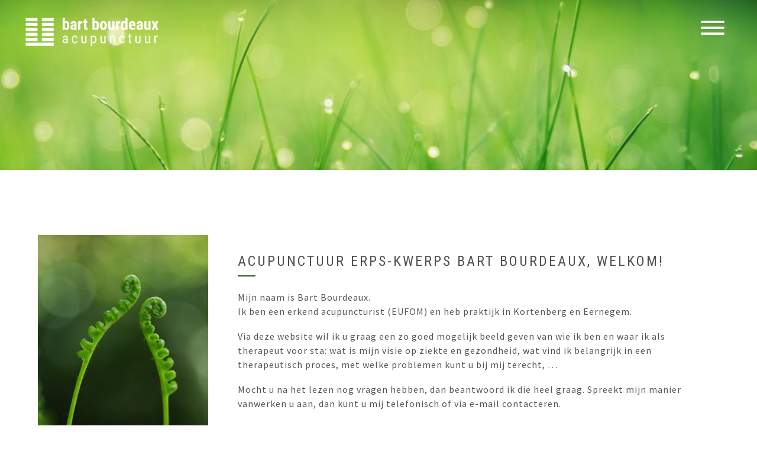

--- FILE ---
content_type: text/html; charset=utf-8
request_url: https://www.acupunctuurbart.be/acupunctuur-erps-kwerps
body_size: 6800
content:
<!DOCTYPE html PUBLIC "-//W3C//DTD XHTML+RDFa 1.0//EN"
    "http://www.w3.org/MarkUp/DTD/xhtml-rdfa-1.dtd">
<html xmlns="http://www.w3.org/1999/xhtml" xml:lang="nl" version="XHTML+RDFa 1.0" dir="ltr"
  xmlns:content="http://purl.org/rss/1.0/modules/content/"
  xmlns:dc="http://purl.org/dc/terms/"
  xmlns:foaf="http://xmlns.com/foaf/0.1/"
  xmlns:og="http://ogp.me/ns#"
  xmlns:rdfs="http://www.w3.org/2000/01/rdf-schema#"
  xmlns:sioc="http://rdfs.org/sioc/ns#"
  xmlns:sioct="http://rdfs.org/sioc/types#"
  xmlns:skos="http://www.w3.org/2004/02/skos/core#"
  xmlns:xsd="http://www.w3.org/2001/XMLSchema#">

    <head profile="http://www.w3.org/1999/xhtml/vocab">
        <meta http-equiv="Content-Type" content="text/html; charset=utf-8" />
<meta http-equiv="X-UA-Compatible" content="IE=Edge" />
<link rel="shortcut icon" href="https://www.acupunctuurbart.be/sites/default/files/favicon.png" type="image/png" />
<meta name="description" content="Acupunctuur Erps-Kwerps Bart Bourdeaux, welkom! Mijn naam is Bart Bourdeaux. Ik ben een erkend acupuncturist (EUFOM) en heb praktijk in Kortenberg en Eernegem. Via deze website wil ik u graag een zo goed mogelijk beeld geven van wie ik ben en waar ik als therapeut voor sta: wat is mijn visie op ziekte en gezondheid, wat vind ik belangrijk in een therapeutisch proces, met welke" />
<meta name="generator" content="Drupal 7 (https://www.drupal.org)" />
<link rel="canonical" href="https://www.acupunctuurbart.be/acupunctuur-erps-kwerps" />
<link rel="shortlink" href="https://www.acupunctuurbart.be/node/40" />
        <meta name="viewport" content="width=device-width, initial-scale=1, maximum-scale=1">
              <meta name="keywords" content="Acupunctuur, acupuncturist, erkend acupuncturist, Chinese geneeskunde, Chinees, Chinese, kruiden, kruidengeneeskunde, kruiden, sportacupunctuur, sportletsel, EUFOM, periostitis, pijn, hoofdpijn, migraine, spanningshoofdpijn, ménière, duizeligheid, vertigo, tinnitus, rugpijn, hernia, lumbago, lage rugpijn, elleboogpijn, tenniselleboog, golferselleboog, epicondylitis, tendinitis, carpaal tunnel, dupuytren, de quervain, schouderpijn, frozen shoulder, nekpijn, nekspanning, nek, ischias, slapeloosheid, slaap, slaapproblemen, insomnia, depressie, angst, zenuwachtigheid, nerveus, nervositeit, burn-out, moeheid, vermoeid, vermoeidheid, rusteloze benen, restless legs, hallux valgus, menopauze, overgang, opvliegers, spierkrampen, hielspoor, plantaire fasciitis, tietze, shin splint, piriformis, artrose, artritis, reuma, reumatoïde artritis, spierpijn, gewrichtspijn, CVS, chronisch vermoeidheidssyndroom, chronische vermoeidheid, fibromyalgie, maaglast, maagzweer, gastritis, maagontsteking, maagzuur, oprisping, indigestie, constipatie, diarree, prikkelbare darmen, pds, ibs, crohn, ziekte van crohn, colitis, colitis ulcerosa, irritable bowel, darmkrampen, krampen, buikpijn, onvruchtbaarheid, infertiliteit, IVF, ICSI, terugplaatsing, vruchtbaarheid, pijnlijke maandstonden, hormonaal, PMS, premenstrueel, premenstrueel syndroom, amenorroe, astma, sinusitis, conjunctivitis, branderige ogen, chronische verkoudheid, verkoudheid, rinitis, allergie, allergische rinitis, intolerantie, koemelk, blaasontsteking, cystitis, interstitiële cystitis, prostatitis, endometriose, PCOS, postviraal, lyme, klierkoorts, trigeminus, trigeminusneuralgie, neuralgie, zenuwpijn, ribpijn, facialisparalyse, gezichtsverlamming, heuppijn, bursitis, auto-immuun, multiple sclerose, MS, hooikoorts, bronchitis, COPD, otitis, oorontsteking, parkinson, chronische oorontsteking, zwangerschap, sjögren, zwangerschapsmisselijkheid, ochtendmisselijkheid, hashimoto, misselijkheid, nausea, stuitligging, diabetes, harde buiken, acupunctuur bij kinderen, bedplassen, hyperactiviteit, concentratie, ADHD, huidklachten, acne, eczeem, eczema, psoriasis, urticaria, netelroos, prostaatpijn, stress, angst, bloeddruk, whiplash, schildklier, hashimoto, zona, herpes zoster, hyperventilatie, neuropathie, polyarteritis nodosa, Leuven, Tervuren, Zaventem, Vilvoorde, Bertem, Steenokkerzeel, Heverlee, Oud-Heverlee, Kortenberg, Herent, Bertem, Neerijse, Overijse, Kessel-Lo, Vossem, Huldenberg, Erps-Kwerps, Kampenhout, Boortmeerbeek, Leefdaal, Vlaams-Brabant, Eernegem, Ichtegem, Aartrijke, Zedelgem, Jabbeke, Torhout, Koekelare, Brugge, Gistel, Oudenburg, Oostende, Middelkerke, Kortemark, Zarren, Werken, Handzame, Edewalle, Nieuwpoort, Bredene, Diksmuide, Roeselare, Lichtervelde, Houthulst, Klerken, Loppem, Oostkamp, West-Vlaanderen">

            <title>Acupunctuur Erps-Kwerps | Acupunctuur Bart Bourdeaux</title>
            <style type="text/css" media="all">
@import url("https://www.acupunctuurbart.be/modules/system/system.base.css?t0vleg");
@import url("https://www.acupunctuurbart.be/modules/system/system.menus.css?t0vleg");
@import url("https://www.acupunctuurbart.be/modules/system/system.messages.css?t0vleg");
@import url("https://www.acupunctuurbart.be/modules/system/system.theme.css?t0vleg");
</style>
<style type="text/css" media="all">
@import url("https://www.acupunctuurbart.be/modules/field/theme/field.css?t0vleg");
@import url("https://www.acupunctuurbart.be/modules/node/node.css?t0vleg");
@import url("https://www.acupunctuurbart.be/modules/user/user.css?t0vleg");
@import url("https://www.acupunctuurbart.be/sites/all/modules/views/css/views.css?t0vleg");
@import url("https://www.acupunctuurbart.be/sites/all/modules/ckeditor/css/ckeditor.css?t0vleg");
</style>
<style type="text/css" media="all">
@import url("https://www.acupunctuurbart.be/sites/all/modules/ctools/css/ctools.css?t0vleg");
@import url("https://www.acupunctuurbart.be/sites/all/modules/lightbox2/css/lightbox.css?t0vleg");
</style>
<style type="text/css" media="all">
@import url("https://www.acupunctuurbart.be/sites/all/themes/Responsive/css/reset.css?t0vleg");
@import url("https://www.acupunctuurbart.be/sites/all/themes/Responsive/css/layout.css?t0vleg");
@import url("https://www.acupunctuurbart.be/sites/all/themes/Responsive/css/style.css?t0vleg");
@import url("https://www.acupunctuurbart.be/sites/all/themes/Responsive/css/nosass.css?t0vleg");
</style>
            <script type="text/javascript" src="https://www.acupunctuurbart.be/misc/jquery.js?v=1.4.4"></script>
<script type="text/javascript" src="https://www.acupunctuurbart.be/misc/jquery-extend-3.4.0.js?v=1.4.4"></script>
<script type="text/javascript" src="https://www.acupunctuurbart.be/misc/jquery-html-prefilter-3.5.0-backport.js?v=1.4.4"></script>
<script type="text/javascript" src="https://www.acupunctuurbart.be/misc/jquery.once.js?v=1.2"></script>
<script type="text/javascript" src="https://www.acupunctuurbart.be/misc/drupal.js?t0vleg"></script>
<script type="text/javascript" src="https://www.acupunctuurbart.be/sites/default/files/languages/nl_FCCgxcyaA7Jp5C1aBU5Dw_TlZ8wHL305i139E957WJw.js?t0vleg"></script>
<script type="text/javascript" src="https://www.acupunctuurbart.be/sites/all/modules/lightbox2/js/lightbox.js?t0vleg"></script>
<script type="text/javascript" src="https://www.acupunctuurbart.be/sites/all/modules/google_analytics/googleanalytics.js?t0vleg"></script>
<script type="text/javascript">
<!--//--><![CDATA[//><!--
(function(i,s,o,g,r,a,m){i["GoogleAnalyticsObject"]=r;i[r]=i[r]||function(){(i[r].q=i[r].q||[]).push(arguments)},i[r].l=1*new Date();a=s.createElement(o),m=s.getElementsByTagName(o)[0];a.async=1;a.src=g;m.parentNode.insertBefore(a,m)})(window,document,"script","https://www.google-analytics.com/analytics.js","ga");ga("create", "UA-42236662-16", {"cookieDomain":"auto"});ga("set", "anonymizeIp", true);ga("send", "pageview");
//--><!]]>
</script>
<script type="text/javascript" src="https://www.acupunctuurbart.be/sites/all/themes/Responsive/js/main.js?t0vleg"></script>
<script type="text/javascript">
<!--//--><![CDATA[//><!--
jQuery.extend(Drupal.settings, {"basePath":"\/","pathPrefix":"","setHasJsCookie":0,"ajaxPageState":{"theme":"responsive","theme_token":"X0cXuHeBLoFhQ1x-xk70qRGxh5OZAYYhwN6M8jWE1TA","js":{"misc\/jquery.js":1,"misc\/jquery-extend-3.4.0.js":1,"misc\/jquery-html-prefilter-3.5.0-backport.js":1,"misc\/jquery.once.js":1,"misc\/drupal.js":1,"public:\/\/languages\/nl_FCCgxcyaA7Jp5C1aBU5Dw_TlZ8wHL305i139E957WJw.js":1,"sites\/all\/modules\/lightbox2\/js\/lightbox.js":1,"sites\/all\/modules\/google_analytics\/googleanalytics.js":1,"0":1,"sites\/all\/themes\/Responsive\/js\/main.js":1},"css":{"modules\/system\/system.base.css":1,"modules\/system\/system.menus.css":1,"modules\/system\/system.messages.css":1,"modules\/system\/system.theme.css":1,"modules\/field\/theme\/field.css":1,"modules\/node\/node.css":1,"modules\/user\/user.css":1,"sites\/all\/modules\/views\/css\/views.css":1,"sites\/all\/modules\/ckeditor\/css\/ckeditor.css":1,"sites\/all\/modules\/ctools\/css\/ctools.css":1,"sites\/all\/modules\/lightbox2\/css\/lightbox.css":1,"sites\/all\/themes\/Responsive\/css\/reset.css":1,"sites\/all\/themes\/Responsive\/css\/layout.css":1,"sites\/all\/themes\/Responsive\/css\/style.css":1,"sites\/all\/themes\/Responsive\/css\/nosass.css":1}},"lightbox2":{"rtl":"0","file_path":"\/(\\w\\w\/)public:\/","default_image":"\/sites\/all\/modules\/lightbox2\/images\/brokenimage.jpg","border_size":10,"font_color":"000","box_color":"fff","top_position":"","overlay_opacity":"0.8","overlay_color":"000","disable_close_click":true,"resize_sequence":0,"resize_speed":400,"fade_in_speed":400,"slide_down_speed":600,"use_alt_layout":false,"disable_resize":false,"disable_zoom":false,"force_show_nav":false,"show_caption":true,"loop_items":false,"node_link_text":"View Image Details","node_link_target":false,"image_count":"Image !current of !total","video_count":"Video !current of !total","page_count":"Page !current of !total","lite_press_x_close":"press \u003Ca href=\u0022#\u0022 onclick=\u0022hideLightbox(); return FALSE;\u0022\u003E\u003Ckbd\u003Ex\u003C\/kbd\u003E\u003C\/a\u003E to close","download_link_text":"","enable_login":false,"enable_contact":false,"keys_close":"c x 27","keys_previous":"p 37","keys_next":"n 39","keys_zoom":"z","keys_play_pause":"32","display_image_size":"original","image_node_sizes":"()","trigger_lightbox_classes":"","trigger_lightbox_group_classes":"","trigger_slideshow_classes":"","trigger_lightframe_classes":"","trigger_lightframe_group_classes":"","custom_class_handler":0,"custom_trigger_classes":"","disable_for_gallery_lists":true,"disable_for_acidfree_gallery_lists":true,"enable_acidfree_videos":true,"slideshow_interval":5000,"slideshow_automatic_start":true,"slideshow_automatic_exit":true,"show_play_pause":true,"pause_on_next_click":false,"pause_on_previous_click":true,"loop_slides":false,"iframe_width":600,"iframe_height":400,"iframe_border":1,"enable_video":false,"useragent":"Mozilla\/5.0 (Macintosh; Intel Mac OS X 10_15_7) AppleWebKit\/537.36 (KHTML, like Gecko) Chrome\/131.0.0.0 Safari\/537.36; ClaudeBot\/1.0; +claudebot@anthropic.com)"},"googleanalytics":{"trackOutbound":1,"trackMailto":1,"trackDownload":1,"trackDownloadExtensions":"7z|aac|arc|arj|asf|asx|avi|bin|csv|doc(x|m)?|dot(x|m)?|exe|flv|gif|gz|gzip|hqx|jar|jpe?g|js|mp(2|3|4|e?g)|mov(ie)?|msi|msp|pdf|phps|png|ppt(x|m)?|pot(x|m)?|pps(x|m)?|ppam|sld(x|m)?|thmx|qtm?|ra(m|r)?|sea|sit|tar|tgz|torrent|txt|wav|wma|wmv|wpd|xls(x|m|b)?|xlt(x|m)|xlam|xml|z|zip"}});
//--><!]]>
</script>
            <link rel="stylesheet" href="https://use.fontawesome.com/releases/v5.8.1/css/all.css" integrity="sha384-50oBUHEmvpQ+1lW4y57PTFmhCaXp0ML5d60M1M7uH2+nqUivzIebhndOJK28anvf" crossorigin="anonymous">

                </head>
                <body class="html not-front not-logged-in no-sidebars page-node page-node- page-node-40 node-type-page layout-no-sidebars" >
                    <div id="skip-link">
                        <a href="#main-content" class="element-invisible element-focusable">Overslaan en naar de inhoud gaan</a>
                    </div>
                                        <div id="page-wrapper"><div id="page">

  <div id="header" class="without-secondary-menu"><div class="section clearfix">

    
    
      <div class="region region-header">
    <div id="block-block-3" class="block block-block">

    
  <div class="content">
    <p><img alt="" height="800" src="/sites/default/files/blade-dawn-dew-1423601.jpg" width="1200" /></p>
  </div>
</div>
<div id="block-block-5" class="block block-block">

    
  <div class="content">
    <p><a href="/"><img alt="" src="/sites/default/files/small-logo.png" /></a></p>
  </div>
</div>
<div id="block-system-main-menu" class="block block-system block-menu">

    
  <div class="content">
    <ul class="menu"><li class="first leaf"><a href="/home">Home</a></li>
<li class="leaf"><a href="/bart-bourdeaux">Bart Bourdeaux</a></li>
<li class="leaf"><a href="/werkwijze">Werkwijze</a></li>
<li class="leaf"><a href="/visie">Visie</a></li>
<li class="expanded"><a href="/indicaties">Indicaties</a><ul class="menu"><li class="first leaf"><a href="/alle-pijnklachten">Alle pijnklachten</a></li>
<li class="leaf"><a href="/hoofdpijn-duizeligheid-en-tinnitus">Hoofdpijn, duizeligheid en tinnitus</a></li>
<li class="leaf"><a href="/maag-en-darmklachten">Maag- en darmklachten</a></li>
<li class="leaf"><a href="/aandoeningen-van-keel-neus-en-luchtwegen">Aandoeningen van keel, neus en luchtwegen</a></li>
<li class="leaf"><a href="/stress-psycho-emotionele-problemen">Stress, psycho-emotionele problemen</a></li>
<li class="leaf"><a href="/problemen-bij-vruchtbaarheid">Vruchtbaarheidsproblemen</a></li>
<li class="leaf"><a href="/blaas-en-prostaatproblemen">Blaas- en prostaatproblemen</a></li>
<li class="leaf"><a href="/gynaecologische-problemen-menopauzale-klachten">Gynaecologische problemen &amp; menopauzale klachten</a></li>
<li class="leaf"><a href="/neurologische-problemen">Neurologische problemen</a></li>
<li class="leaf"><a href="/huidklachten">Huidklachten</a></li>
<li class="leaf"><a href="/ondersteuning-bij-kankerbehandeling">Ondersteuning bij kankerbehandeling</a></li>
<li class="last leaf"><a href="/slaapproblemen">Slaapproblemen</a></li>
</ul></li>
<li class="leaf"><a href="/contact">Contact</a></li>
<li class="last leaf"><a href="/blog">Blog</a></li>
</ul>  </div>
</div>
<div id="block-block-4" class="block block-block">

    
  <div class="content">
    <p><a href="/"><img alt="" height="1085" src="/sites/default/files/BartBourdeaux_logo19_WIT.png" width="772" /></a></p>
  </div>
</div>
  </div>

    
    
  </div></div> <!-- /.section, /#header -->

  
  <div id="main-wrapper" class="clearfix"><div id="main" class="clearfix">

    <div id="content" class="column"><div class="section">
      <a id="main-content"></a>
                    <h1 class="title" id="page-title">
          Acupunctuur Erps-Kwerps        </h1>
                          <div class="tabs">
                  </div>
                          <div class="region region-content">
    <div id="block-system-main" class="block block-system">

    
  <div class="content">
    <div id="node-40" class="node node-page clearfix" about="/acupunctuur-erps-kwerps" typeof="foaf:Document">

      <span property="dc:title" content="Acupunctuur Erps-Kwerps" class="rdf-meta element-hidden"></span>
  
  <div class="content clearfix">
    <div class="field field-name-body field-type-text-with-summary field-label-hidden"><div class="field-items"><div class="field-item even" property="content:encoded"><h2>Acupunctuur Erps-Kwerps Bart Bourdeaux, welkom!</h2>
<p>Mijn naam is Bart Bourdeaux.<br />
Ik ben een erkend acupuncturist (EUFOM) en heb praktijk in Kortenberg en Eernegem.</p>
<p>Via deze website wil ik u graag een zo goed mogelijk beeld geven van wie ik ben en waar ik als therapeut voor sta: wat is mijn visie op ziekte en gezondheid, wat vind ik belangrijk in een therapeutisch proces, met welke problemen kunt u bij mij terecht, …</p>
<p>Mocht u na het lezen nog vragen hebben, dan beantwoord ik die heel graag. Spreekt mijn manier vanwerken u aan, dan kunt u mij telefonisch of via e-mail contacteren.</p>
</div></div></div>  </div>

  
  
</div>
  </div>
</div>
<div id="block-block-6" class="block block-block">

    
  <div class="content">
    <p><img alt="" src="/sites/default/files/close-up-curled-fern-51374_renamed_8141.jpg" /></p>
  </div>
</div>
  </div>
      
    </div></div> <!-- /.section, /#content -->

    
    
  </div></div> <!-- /#main, /#main-wrapper -->


  <div id="footer-wrapper"><div class="section">

          <div id="footer" class="clearfix">
          <div class="region region-footer">
    <div id="block-block-9" class="block block-block">

    
  <div class="content">
    <h2>Praktijk Ichtegem</h2>
<p>Pieter Breugellaan 19</p>
<p>8480 Ichtegem</p>
<p> </p>
<h2>Praktijk Leuven</h2>
<p>Stationsstraat 24</p>
<p>3070 Kortenberg</p>
  </div>
</div>
<div id="block-block-7" class="block block-block">

    
  <div class="content">
    <h2>Contact</h2>
<p><a href="mailto:info@acupunctuurbart.be">info@acupunctuurbart.be</a></p>
<p>0473 94 40 86</p>
  </div>
</div>
<div id="block-block-8" class="block block-block">

    
  <div class="content">
    <h2>Sitemap</h2>
<p><a href="/bart-bourdeaux">Bart Bourdeaux</a></p>
<p><a href="/werkwijze">Werkwijze</a></p>
<p><a href="/visie">Visie</a></p>
<p><a href="/indicaties">Indicaties</a></p>
<p><a href="/contact">Contact</a></p>
<p><a href="/blog">Blog</a></p>
<p><a href="/links">Links</a></p>
  </div>
</div>
<div id="block-block-12" class="block block-block">

    
  <div class="content">
    <p>website by <a href="http://egongevaert.be" target="_blank">Egon Gevaert</a></p>
  </div>
</div>
<div id="block-views-footer-pages-block" class="block block-views">

    
  <div class="content">
    <div class="view view-footer-pages view-id-footer_pages view-display-id-block view-dom-id-e1fda0ce56dd2846d829f425d6a0d5a1">
        
  
  
      <div class="view-content">
        <div class="views-row views-row-1 views-row-odd views-row-first">
      
  <div class="views-field views-field-title">        <span class="field-content"><a href="/acupunctuur-west-vlaanderen">Acupunctuur West-Vlaanderen</a></span>  </div>  </div>
  <div class="views-row views-row-2 views-row-even">
      
  <div class="views-field views-field-title">        <span class="field-content"><a href="/acupunctuur-oostkamp">Acupunctuur Oostkamp</a></span>  </div>  </div>
  <div class="views-row views-row-3 views-row-odd">
      
  <div class="views-field views-field-title">        <span class="field-content"><a href="/acupunctuur-loppem">Acupunctuur Loppem</a></span>  </div>  </div>
  <div class="views-row views-row-4 views-row-even">
      
  <div class="views-field views-field-title">        <span class="field-content"><a href="/acupunctuur-klerken">Acupunctuur Klerken</a></span>  </div>  </div>
  <div class="views-row views-row-5 views-row-odd">
      
  <div class="views-field views-field-title">        <span class="field-content"><a href="/acupunctuur-houthulst">Acupunctuur Houthulst</a></span>  </div>  </div>
  <div class="views-row views-row-6 views-row-even">
      
  <div class="views-field views-field-title">        <span class="field-content"><a href="/acupunctuur-roeselare">Acupunctuur Roeselare</a></span>  </div>  </div>
  <div class="views-row views-row-7 views-row-odd">
      
  <div class="views-field views-field-title">        <span class="field-content"><a href="/acupunctuur-lichtervelde">Acupunctuur Lichtervelde</a></span>  </div>  </div>
  <div class="views-row views-row-8 views-row-even">
      
  <div class="views-field views-field-title">        <span class="field-content"><a href="/acupunctuur-diksmuide">Acupunctuur Diksmuide</a></span>  </div>  </div>
  <div class="views-row views-row-9 views-row-odd">
      
  <div class="views-field views-field-title">        <span class="field-content"><a href="/acupunctuur-nieuwpoort">Acupunctuur Nieuwpoort</a></span>  </div>  </div>
  <div class="views-row views-row-10 views-row-even">
      
  <div class="views-field views-field-title">        <span class="field-content"><a href="/acupunctuur-bredene">Acupunctuur Bredene</a></span>  </div>  </div>
  <div class="views-row views-row-11 views-row-odd">
      
  <div class="views-field views-field-title">        <span class="field-content"><a href="/acupunctuur-edewalle">Acupunctuur Edewalle</a></span>  </div>  </div>
  <div class="views-row views-row-12 views-row-even">
      
  <div class="views-field views-field-title">        <span class="field-content"><a href="/acupunctuur-handzame">Acupunctuur Handzame</a></span>  </div>  </div>
  <div class="views-row views-row-13 views-row-odd">
      
  <div class="views-field views-field-title">        <span class="field-content"><a href="/acupunctuur-werken">Acupunctuur Werken</a></span>  </div>  </div>
  <div class="views-row views-row-14 views-row-even">
      
  <div class="views-field views-field-title">        <span class="field-content"><a href="/acupunctuur-zarren">Acupunctuur Zarren</a></span>  </div>  </div>
  <div class="views-row views-row-15 views-row-odd">
      
  <div class="views-field views-field-title">        <span class="field-content"><a href="/acupunctuur-middelkerke">Acupunctuur Middelkerke</a></span>  </div>  </div>
  <div class="views-row views-row-16 views-row-even">
      
  <div class="views-field views-field-title">        <span class="field-content"><a href="/acupunctuur-kortemark">Acupunctuur Kortemark</a></span>  </div>  </div>
  <div class="views-row views-row-17 views-row-odd">
      
  <div class="views-field views-field-title">        <span class="field-content"><a href="/acupunctuur-oostende">Acupunctuur Oostende</a></span>  </div>  </div>
  <div class="views-row views-row-18 views-row-even">
      
  <div class="views-field views-field-title">        <span class="field-content"><a href="/acupunctuur-oudenburg">Acupunctuur Oudenburg</a></span>  </div>  </div>
  <div class="views-row views-row-19 views-row-odd">
      
  <div class="views-field views-field-title">        <span class="field-content"><a href="/acupunctuur-gistel">Acupunctuur Gistel</a></span>  </div>  </div>
  <div class="views-row views-row-20 views-row-even">
      
  <div class="views-field views-field-title">        <span class="field-content"><a href="/acupunctuur-koekelare">Acupunctuur Koekelare</a></span>  </div>  </div>
  <div class="views-row views-row-21 views-row-odd">
      
  <div class="views-field views-field-title">        <span class="field-content"><a href="/acupunctuur-brugge">Acupunctuur Brugge</a></span>  </div>  </div>
  <div class="views-row views-row-22 views-row-even">
      
  <div class="views-field views-field-title">        <span class="field-content"><a href="/acupunctuur-torhout">Acupunctuur Torhout</a></span>  </div>  </div>
  <div class="views-row views-row-23 views-row-odd">
      
  <div class="views-field views-field-title">        <span class="field-content"><a href="/acupunctuur-jabbeke">Acupunctuur Jabbeke</a></span>  </div>  </div>
  <div class="views-row views-row-24 views-row-even">
      
  <div class="views-field views-field-title">        <span class="field-content"><a href="/acupunctuur-aartrijke">Acupunctuur Aartrijke</a></span>  </div>  </div>
  <div class="views-row views-row-25 views-row-odd">
      
  <div class="views-field views-field-title">        <span class="field-content"><a href="/acupunctuur-zedelgem">Acupunctuur Zedelgem</a></span>  </div>  </div>
  <div class="views-row views-row-26 views-row-even">
      
  <div class="views-field views-field-title">        <span class="field-content"><a href="/acupunctuur-ichtegem">Acupunctuur Ichtegem</a></span>  </div>  </div>
  <div class="views-row views-row-27 views-row-odd">
      
  <div class="views-field views-field-title">        <span class="field-content"><a href="/acupunctuur-eernegem">Acupunctuur Eernegem</a></span>  </div>  </div>
  <div class="views-row views-row-28 views-row-even">
      
  <div class="views-field views-field-title">        <span class="field-content"><a href="/acupunctuur-vlaams-brabant">Acupunctuur Vlaams-Brabant</a></span>  </div>  </div>
  <div class="views-row views-row-29 views-row-odd">
      
  <div class="views-field views-field-title">        <span class="field-content"><a href="/acupunctuur-leefdaal">Acupunctuur Leefdaal</a></span>  </div>  </div>
  <div class="views-row views-row-30 views-row-even">
      
  <div class="views-field views-field-title">        <span class="field-content"><a href="/acupunctuur-boortmeerbeek">Acupunctuur Boortmeerbeek</a></span>  </div>  </div>
  <div class="views-row views-row-31 views-row-odd">
      
  <div class="views-field views-field-title">        <span class="field-content"><a href="/acupunctuur-erps-kwerps" class="active">Acupunctuur Erps-Kwerps</a></span>  </div>  </div>
  <div class="views-row views-row-32 views-row-even">
      
  <div class="views-field views-field-title">        <span class="field-content"><a href="/acupunctuur-kampenhout">Acupunctuur Kampenhout</a></span>  </div>  </div>
  <div class="views-row views-row-33 views-row-odd">
      
  <div class="views-field views-field-title">        <span class="field-content"><a href="/acupunctuur-huldenberg">Acupunctuur Huldenberg</a></span>  </div>  </div>
  <div class="views-row views-row-34 views-row-even">
      
  <div class="views-field views-field-title">        <span class="field-content"><a href="/acupunctuur-vossem">Acupunctuur Vossem</a></span>  </div>  </div>
  <div class="views-row views-row-35 views-row-odd">
      
  <div class="views-field views-field-title">        <span class="field-content"><a href="/acupunctuur-kessel-lo">Acupunctuur Kessel-Lo</a></span>  </div>  </div>
  <div class="views-row views-row-36 views-row-even">
      
  <div class="views-field views-field-title">        <span class="field-content"><a href="/acupunctuur-neerijse">Acupunctuur Neerijse</a></span>  </div>  </div>
  <div class="views-row views-row-37 views-row-odd">
      
  <div class="views-field views-field-title">        <span class="field-content"><a href="/acupunctuur-bertem-0">Acupunctuur Bertem</a></span>  </div>  </div>
  <div class="views-row views-row-38 views-row-even">
      
  <div class="views-field views-field-title">        <span class="field-content"><a href="/acupunctuur-herent">Acupunctuur Herent</a></span>  </div>  </div>
  <div class="views-row views-row-39 views-row-odd">
      
  <div class="views-field views-field-title">        <span class="field-content"><a href="/acupunctuur-kortenberg">Acupunctuur Kortenberg</a></span>  </div>  </div>
  <div class="views-row views-row-40 views-row-even">
      
  <div class="views-field views-field-title">        <span class="field-content"><a href="/acupunctuur-oud-heverlee">Acupunctuur Oud-Heverlee</a></span>  </div>  </div>
  <div class="views-row views-row-41 views-row-odd">
      
  <div class="views-field views-field-title">        <span class="field-content"><a href="/acupunctuur-heverlee">Acupunctuur Heverlee</a></span>  </div>  </div>
  <div class="views-row views-row-42 views-row-even">
      
  <div class="views-field views-field-title">        <span class="field-content"><a href="/acupunctuur-steenokkerzeel">Acupunctuur Steenokkerzeel</a></span>  </div>  </div>
  <div class="views-row views-row-43 views-row-odd">
      
  <div class="views-field views-field-title">        <span class="field-content"><a href="/acupunctuur-bertem">Acupunctuur Bertem</a></span>  </div>  </div>
  <div class="views-row views-row-44 views-row-even">
      
  <div class="views-field views-field-title">        <span class="field-content"><a href="/acupunctuur-vilvoorde">Acupunctuur Vilvoorde</a></span>  </div>  </div>
  <div class="views-row views-row-45 views-row-odd">
      
  <div class="views-field views-field-title">        <span class="field-content"><a href="/acupunctuur-zaventem">Acupunctuur Zaventem</a></span>  </div>  </div>
  <div class="views-row views-row-46 views-row-even">
      
  <div class="views-field views-field-title">        <span class="field-content"><a href="/acupunctuur-tervuren">Acupunctuur Tervuren</a></span>  </div>  </div>
  <div class="views-row views-row-47 views-row-odd views-row-last">
      
  <div class="views-field views-field-title">        <span class="field-content"><a href="/acupunctuur-leuven">Acupunctuur Leuven</a></span>  </div>  </div>
    </div>
  
  
  
  
  
  
</div>  </div>
</div>
  </div>
      </div> <!-- /#footer -->
    
  </div></div> <!-- /.section, /#footer-wrapper -->

</div></div> <!-- /#page, /#page-wrapper -->
                                    </body>
                </html>


--- FILE ---
content_type: text/css
request_url: https://www.acupunctuurbart.be/sites/all/themes/Responsive/css/layout.css?t0vleg
body_size: 279
content:

/* ---------- Basic Layout Styles ----------- */

#main {
  width: 90%;
  margin-left: auto;
  margin-right: auto;
}
#header div.section,
#messages div.section,
#footer {
  width: 100%;
}
#header div.section {
  position: relative;
}
@media all and (min-width: 768px) and (max-width: 1023px) {
  #sidebar-left,
  #sidebar-right {
    display: inline;
    float: left; 
    position: relative;
    width: 50%;
  }
  .layout-one-sidebar #sidebar-left,
  .layout-one-sidebar #sidebar-right {
    width: 100%;
  }
}
@media all and (min-width: 1024px) {
  #main,
  #header div.section,
  #messages div.section,
  #footer {
    width: 90%;
    max-width: 1200px;
    margin-left: auto;
    margin-right: auto;
  }
  #content,
  #sidebar-left,
  #sidebar-right {
    display: inline;
    float: left; 
    position: relative;
  }
  .layout-two-sidebars #content {
    margin-left: 25%;
    margin-right: 25%;
    width: 50%;
  }
  .layout-one-sidebar #content {
    width: 75%;
  }
  .layout-no-sidebars #content {
    width: 100%;
  }
  .layout-sidebar-left #content {
    margin-left: 25%; 
    margin-right: 0; 
  }
  .layout-sidebar-right #content {
    margin-right: 25%; 
    margin-left: 0; 
  }
  #sidebar-left {
    width: 25%;
    margin-left: -100%;
  }
  #sidebar-right {
    width: 25%;
    margin-left: -25%; 
    clear: none;
  }
}


--- FILE ---
content_type: text/css
request_url: https://www.acupunctuurbart.be/sites/all/themes/Responsive/css/style.css?t0vleg
body_size: 7768
content:
@import url("https://fonts.googleapis.com/css?family=Source+Sans+Pro&display=swap");
@import url("https://fonts.googleapis.com/css?family=Roboto+Condensed&display=swap");
html {
  scroll-behavior: smooth; }

/***** **** *** ** * global * ** *** **** *****/
body {
  scroll-behavior: smooth;
  -webkit-font-smoothing: antialiased;
  /* This needs to be set or some font faced fonts look bold on Mac in Chrome/Webkit based browsers. */
  -moz-osx-font-smoothing: grayscale;
  /* Fixes font bold issue in Firefox version 25+ on Mac */
  position: relative;
  background: #fff;
  margin: 0; }
  body a {
    color: #000; }
    body a.active {
      color: #000; }
  body strong, body b {
    font-weight: 700; }
  body img {
    max-width: 100%;
    height: auto; }
  body input, body textarea, body select, body option,
  body input[type="text"], body input[type="reset"], body input[type="submit"], body input[type="button"],
  body input[type=text], body input[type=email], body input[type=password], body select {
    box-sizing: border-box;
    font: 14px/1.5 "Source Sans Pro", sans-serif;
    font-weight: 400;
    width: 100%;
    background: #fff;
    border: 1px solid #ccc;
    height: 30px;
    border-radius: 0;
    padding: 5px 5px 3px;
    box-sizing: border-box;
    -webkit-box-sizing: border-box;
    -moz-box-sizing: border-box; }
    body input:active, body input:focus, body textarea:active, body textarea:focus, body select:active, body select:focus, body option:active, body option:focus,
    body input[type="text"]:active,
    body input[type="text"]:focus, body input[type="reset"]:active, body input[type="reset"]:focus, body input[type="submit"]:active, body input[type="submit"]:focus, body input[type="button"]:active, body input[type="button"]:focus,
    body input[type=text]:active,
    body input[type=text]:focus, body input[type=email]:active, body input[type=email]:focus, body input[type=password]:active, body input[type=password]:focus, body select:active, body select:focus {
      box-shadow: none; }
    body input.error, body textarea.error, body select.error, body option.error,
    body input[type="text"].error, body input[type="reset"].error, body input[type="submit"].error, body input[type="button"].error,
    body input[type=text].error, body input[type=email].error, body input[type=password].error, body select.error {
      border: 2px solid #ff0000; }
  body .form-actions {
    text-align: right; }
    body .form-actions input {
      cursor: pointer; }
  body input[type="submit"] {
    background: #000;
    color: #fff;
    text-shadow: none;
    text-align: center;
    width: auto;
    padding: 10px 35px;
    text-transform: uppercase;
    height: 50px;
    font-weight: 700;
    line-height: 30px;
    letter-spacing: 1px;
    -webkit-appearance: none; }
  body textarea {
    background: #fff;
    border-radius: 0;
    height: 140px; }
  body label {
    font: 14px/1.2 "Source Sans Pro", sans-serif;
    padding-bottom: 5px;
    color: #000;
    font-weight: 400; }
    body label .form-required {
      color: #ff0000; }
  body sup, body sub {
    font-size: 60%; }
  body sup {
    vertical-align: top; }
  body table {
    width: 100%; }
  body table td {
    vertical-align: top; }

.content {
  font: 16px/1.5 "Source Sans Pro", sans-serif;
  font-weight: 400;
  color: #000; }
  .content p, .content ul, .content ol {
    padding-bottom: 18px; }
  .content table {
    margin-bottom: 24px; }
  .content ul li {
    margin: 0 0 0 16px;
    padding: 0;
    list-style: disc outside; }
  .content ol li {
    margin: 0 0 0 18px;
    padding: 0;
    list-style: decimal outside; }
  .content ul ol li {
    list-style-type: decimal; }
  .content ol ul li {
    list-style-type: disc; }
  .content h1, .content h2, .content h3, .content h4, .content h5 {
    padding-bottom: 5px; }
  .content table td {
    padding: 0 10px 10px 0; }

ul.menu {
  margin: 0;
  padding: 0; }
  ul.menu li {
    margin: 0;
    padding: 0; }

h1, h2, h3, h4, h5 {
  font-family: "Source Sans Pro", sans-serif;
  color: #000;
  font-weight: 400;
  padding: 0;
  margin: 0;
  letter-spacing: 0.5px;
  line-height: 1.2; }
  h1 a, h1 a.active, h2 a, h2 a.active, h3 a, h3 a.active, h4 a, h4 a.active, h5 a, h5 a.active {
    color: inherit;
    text-decoration: none; }

h1 {
  font-size: 30px;
  font-family: "Roboto Condensed", sans-serif; }

h2 {
  font-size: 24px;
  font-family: "Roboto Condensed", sans-serif; }

h3 {
  font-size: 20px;
  font-family: "Roboto Condensed", sans-serif; }

h4 {
  font-size: 16px;
  font-weight: 700;
  font-family: "Roboto Condensed", sans-serif; }

h5 {
  font-size: 14px;
  text-transform: uppercase;
  font-family: "Roboto Condensed", sans-serif; }

.not-logged-in .tabs, .not-logged-in .messages {
  display: none; }

    /*!
* Hamburgers
* @description Tasty CSS-animated hamburgers
* @author Jonathan Suh @jonsuh
* @site https://jonsuh.com/hamburgers
* @link https://github.com/jonsuh/hamburgers
*/
.hamburger {
  padding: 15px 15px;
  display: inline-block;
  cursor: pointer;
  transition-property: opacity, filter;
  transition-duration: 0.15s;
  transition-timing-function: linear;
  font: inherit;
  color: inherit;
  text-transform: none;
  background-color: transparent;
  border: 0;
  margin: 0;
  overflow: visible;
  position: fixed;
  top: 20px;
  right: 40px;
  display: none;
  z-index: 99; }
  .hamburger:focus {
    outline: -webkit-focus-ring-color auto 0px; }

.hamburger:hover {
  opacity: 1; }

.hamburger.is-active:hover {
  opacity: 1; }

.hamburger.is-active .hamburger-inner,
.hamburger.is-active .hamburger-inner::before,
.hamburger.is-active .hamburger-inner::after {
  background-color: white; }

.hamburger-box {
  width: 40px;
  height: 24px;
  display: inline-block;
  position: relative; }

.hamburger-inner {
  display: block;
  top: 50%;
  margin-top: -2px; }

.hamburger-inner, .hamburger-inner::before, .hamburger-inner::after {
  width: 40px;
  height: 4px;
  background-color: white;
  border-radius: 4px;
  position: absolute;
  transition-property: transform;
  transition-duration: 0.15s;
  transition-timing-function: ease; }

.hamburger-inner::before, .hamburger-inner::after {
  content: "";
  display: block; }

.hamburger-inner::before {
  top: -10px; }

.hamburger-inner::after {
  bottom: -10px; }

/*
   * 3DX
   */
.hamburger--3dx .hamburger-box {
  perspective: 80px; }

.hamburger--3dx .hamburger-inner {
  transition: transform 0.15s cubic-bezier(0.645, 0.045, 0.355, 1), background-color 0s 0.1s cubic-bezier(0.645, 0.045, 0.355, 1); }

.hamburger--3dx .hamburger-inner::before, .hamburger--3dx .hamburger-inner::after {
  transition: transform 0s 0.1s cubic-bezier(0.645, 0.045, 0.355, 1); }

.hamburger--3dx.is-active .hamburger-inner {
  background-color: transparent !important;
  transform: rotateY(180deg); }

.hamburger--3dx.is-active .hamburger-inner::before {
  transform: translate3d(0, 10px, 0) rotate(45deg); }

.hamburger--3dx.is-active .hamburger-inner::after {
  transform: translate3d(0, -10px, 0) rotate(-45deg); }

/*
   * 3DX Reverse
   */
.hamburger--3dx-r .hamburger-box {
  perspective: 80px; }

.hamburger--3dx-r .hamburger-inner {
  transition: transform 0.15s cubic-bezier(0.645, 0.045, 0.355, 1), background-color 0s 0.1s cubic-bezier(0.645, 0.045, 0.355, 1); }

.hamburger--3dx-r .hamburger-inner::before, .hamburger--3dx-r .hamburger-inner::after {
  transition: transform 0s 0.1s cubic-bezier(0.645, 0.045, 0.355, 1); }

.hamburger--3dx-r.is-active .hamburger-inner {
  background-color: transparent !important;
  transform: rotateY(-180deg); }

.hamburger--3dx-r.is-active .hamburger-inner::before {
  transform: translate3d(0, 10px, 0) rotate(45deg); }

.hamburger--3dx-r.is-active .hamburger-inner::after {
  transform: translate3d(0, -10px, 0) rotate(-45deg); }

/*
   * 3DY
   */
.hamburger--3dy .hamburger-box {
  perspective: 80px; }

.hamburger--3dy .hamburger-inner {
  transition: transform 0.15s cubic-bezier(0.645, 0.045, 0.355, 1), background-color 0s 0.1s cubic-bezier(0.645, 0.045, 0.355, 1); }

.hamburger--3dy .hamburger-inner::before, .hamburger--3dy .hamburger-inner::after {
  transition: transform 0s 0.1s cubic-bezier(0.645, 0.045, 0.355, 1); }

.hamburger--3dy.is-active .hamburger-inner {
  background-color: transparent !important;
  transform: rotateX(-180deg); }

.hamburger--3dy.is-active .hamburger-inner::before {
  transform: translate3d(0, 10px, 0) rotate(45deg); }

.hamburger--3dy.is-active .hamburger-inner::after {
  transform: translate3d(0, -10px, 0) rotate(-45deg); }

/*
   * 3DY Reverse
   */
.hamburger--3dy-r .hamburger-box {
  perspective: 80px; }

.hamburger--3dy-r .hamburger-inner {
  transition: transform 0.15s cubic-bezier(0.645, 0.045, 0.355, 1), background-color 0s 0.1s cubic-bezier(0.645, 0.045, 0.355, 1); }

.hamburger--3dy-r .hamburger-inner::before, .hamburger--3dy-r .hamburger-inner::after {
  transition: transform 0s 0.1s cubic-bezier(0.645, 0.045, 0.355, 1); }

.hamburger--3dy-r.is-active .hamburger-inner {
  background-color: transparent !important;
  transform: rotateX(180deg); }

.hamburger--3dy-r.is-active .hamburger-inner::before {
  transform: translate3d(0, 10px, 0) rotate(45deg); }

.hamburger--3dy-r.is-active .hamburger-inner::after {
  transform: translate3d(0, -10px, 0) rotate(-45deg); }

/*
   * 3DXY
   */
.hamburger--3dxy .hamburger-box {
  perspective: 80px; }

.hamburger--3dxy .hamburger-inner {
  transition: transform 0.15s cubic-bezier(0.645, 0.045, 0.355, 1), background-color 0s 0.1s cubic-bezier(0.645, 0.045, 0.355, 1); }

.hamburger--3dxy .hamburger-inner::before, .hamburger--3dxy .hamburger-inner::after {
  transition: transform 0s 0.1s cubic-bezier(0.645, 0.045, 0.355, 1); }

.hamburger--3dxy.is-active .hamburger-inner {
  background-color: transparent !important;
  transform: rotateX(180deg) rotateY(180deg); }

.hamburger--3dxy.is-active .hamburger-inner::before {
  transform: translate3d(0, 10px, 0) rotate(45deg); }

.hamburger--3dxy.is-active .hamburger-inner::after {
  transform: translate3d(0, -10px, 0) rotate(-45deg); }

/*
   * 3DXY Reverse
   */
.hamburger--3dxy-r .hamburger-box {
  perspective: 80px; }

.hamburger--3dxy-r .hamburger-inner {
  transition: transform 0.15s cubic-bezier(0.645, 0.045, 0.355, 1), background-color 0s 0.1s cubic-bezier(0.645, 0.045, 0.355, 1); }

.hamburger--3dxy-r .hamburger-inner::before, .hamburger--3dxy-r .hamburger-inner::after {
  transition: transform 0s 0.1s cubic-bezier(0.645, 0.045, 0.355, 1); }

.hamburger--3dxy-r.is-active .hamburger-inner {
  background-color: transparent !important;
  transform: rotateX(180deg) rotateY(180deg) rotateZ(-180deg); }

.hamburger--3dxy-r.is-active .hamburger-inner::before {
  transform: translate3d(0, 10px, 0) rotate(45deg); }

.hamburger--3dxy-r.is-active .hamburger-inner::after {
  transform: translate3d(0, -10px, 0) rotate(-45deg); }

/*
   * Arrow
   */
.hamburger--arrow.is-active .hamburger-inner::before {
  transform: translate3d(-8px, 0, 0) rotate(-45deg) scale(0.7, 1); }

.hamburger--arrow.is-active .hamburger-inner::after {
  transform: translate3d(-8px, 0, 0) rotate(45deg) scale(0.7, 1); }

/*
   * Arrow Right
   */
.hamburger--arrow-r.is-active .hamburger-inner::before {
  transform: translate3d(8px, 0, 0) rotate(45deg) scale(0.7, 1); }

.hamburger--arrow-r.is-active .hamburger-inner::after {
  transform: translate3d(8px, 0, 0) rotate(-45deg) scale(0.7, 1); }

/*
   * Arrow Alt
   */
.hamburger--arrowalt .hamburger-inner::before {
  transition: top 0.1s 0.1s ease, transform 0.1s cubic-bezier(0.165, 0.84, 0.44, 1); }

.hamburger--arrowalt .hamburger-inner::after {
  transition: bottom 0.1s 0.1s ease, transform 0.1s cubic-bezier(0.165, 0.84, 0.44, 1); }

.hamburger--arrowalt.is-active .hamburger-inner::before {
  top: 0;
  transform: translate3d(-8px, -10px, 0) rotate(-45deg) scale(0.7, 1);
  transition: top 0.1s ease, transform 0.1s 0.1s cubic-bezier(0.895, 0.03, 0.685, 0.22); }

.hamburger--arrowalt.is-active .hamburger-inner::after {
  bottom: 0;
  transform: translate3d(-8px, 10px, 0) rotate(45deg) scale(0.7, 1);
  transition: bottom 0.1s ease, transform 0.1s 0.1s cubic-bezier(0.895, 0.03, 0.685, 0.22); }

/*
   * Arrow Alt Right
   */
.hamburger--arrowalt-r .hamburger-inner::before {
  transition: top 0.1s 0.1s ease, transform 0.1s cubic-bezier(0.165, 0.84, 0.44, 1); }

.hamburger--arrowalt-r .hamburger-inner::after {
  transition: bottom 0.1s 0.1s ease, transform 0.1s cubic-bezier(0.165, 0.84, 0.44, 1); }

.hamburger--arrowalt-r.is-active .hamburger-inner::before {
  top: 0;
  transform: translate3d(8px, -10px, 0) rotate(45deg) scale(0.7, 1);
  transition: top 0.1s ease, transform 0.1s 0.1s cubic-bezier(0.895, 0.03, 0.685, 0.22); }

.hamburger--arrowalt-r.is-active .hamburger-inner::after {
  bottom: 0;
  transform: translate3d(8px, 10px, 0) rotate(-45deg) scale(0.7, 1);
  transition: bottom 0.1s ease, transform 0.1s 0.1s cubic-bezier(0.895, 0.03, 0.685, 0.22); }

/*
   * Arrow Turn
   */
.hamburger--arrowturn.is-active .hamburger-inner {
  transform: rotate(-180deg); }

.hamburger--arrowturn.is-active .hamburger-inner::before {
  transform: translate3d(8px, 0, 0) rotate(45deg) scale(0.7, 1); }

.hamburger--arrowturn.is-active .hamburger-inner::after {
  transform: translate3d(8px, 0, 0) rotate(-45deg) scale(0.7, 1); }

/*
   * Arrow Turn Right
   */
.hamburger--arrowturn-r.is-active .hamburger-inner {
  transform: rotate(-180deg); }

.hamburger--arrowturn-r.is-active .hamburger-inner::before {
  transform: translate3d(-8px, 0, 0) rotate(-45deg) scale(0.7, 1); }

.hamburger--arrowturn-r.is-active .hamburger-inner::after {
  transform: translate3d(-8px, 0, 0) rotate(45deg) scale(0.7, 1); }

/*
   * Boring
   */
.hamburger--boring .hamburger-inner, .hamburger--boring .hamburger-inner::before, .hamburger--boring .hamburger-inner::after {
  transition-property: none; }

.hamburger--boring.is-active .hamburger-inner {
  transform: rotate(45deg); }

.hamburger--boring.is-active .hamburger-inner::before {
  top: 0;
  opacity: 0; }

.hamburger--boring.is-active .hamburger-inner::after {
  bottom: 0;
  transform: rotate(-90deg); }

/*
   * Collapse
   */
.hamburger--collapse .hamburger-inner {
  top: auto;
  bottom: 0;
  transition-duration: 0.13s;
  transition-delay: 0.13s;
  transition-timing-function: cubic-bezier(0.55, 0.055, 0.675, 0.19); }

.hamburger--collapse .hamburger-inner::after {
  top: -20px;
  transition: top 0.2s 0.2s cubic-bezier(0.33333, 0.66667, 0.66667, 1), opacity 0.1s linear; }

.hamburger--collapse .hamburger-inner::before {
  transition: top 0.12s 0.2s cubic-bezier(0.33333, 0.66667, 0.66667, 1), transform 0.13s cubic-bezier(0.55, 0.055, 0.675, 0.19); }

.hamburger--collapse.is-active .hamburger-inner {
  transform: translate3d(0, -10px, 0) rotate(-45deg);
  transition-delay: 0.22s;
  transition-timing-function: cubic-bezier(0.215, 0.61, 0.355, 1); }

.hamburger--collapse.is-active .hamburger-inner::after {
  top: 0;
  opacity: 0;
  transition: top 0.2s cubic-bezier(0.33333, 0, 0.66667, 0.33333), opacity 0.1s 0.22s linear; }

.hamburger--collapse.is-active .hamburger-inner::before {
  top: 0;
  transform: rotate(-90deg);
  transition: top 0.1s 0.16s cubic-bezier(0.33333, 0, 0.66667, 0.33333), transform 0.13s 0.25s cubic-bezier(0.215, 0.61, 0.355, 1); }

/*
   * Collapse Reverse
   */
.hamburger--collapse-r .hamburger-inner {
  top: auto;
  bottom: 0;
  transition-duration: 0.13s;
  transition-delay: 0.13s;
  transition-timing-function: cubic-bezier(0.55, 0.055, 0.675, 0.19); }

.hamburger--collapse-r .hamburger-inner::after {
  top: -20px;
  transition: top 0.2s 0.2s cubic-bezier(0.33333, 0.66667, 0.66667, 1), opacity 0.1s linear; }

.hamburger--collapse-r .hamburger-inner::before {
  transition: top 0.12s 0.2s cubic-bezier(0.33333, 0.66667, 0.66667, 1), transform 0.13s cubic-bezier(0.55, 0.055, 0.675, 0.19); }

.hamburger--collapse-r.is-active .hamburger-inner {
  transform: translate3d(0, -10px, 0) rotate(45deg);
  transition-delay: 0.22s;
  transition-timing-function: cubic-bezier(0.215, 0.61, 0.355, 1); }

.hamburger--collapse-r.is-active .hamburger-inner::after {
  top: 0;
  opacity: 0;
  transition: top 0.2s cubic-bezier(0.33333, 0, 0.66667, 0.33333), opacity 0.1s 0.22s linear; }

.hamburger--collapse-r.is-active .hamburger-inner::before {
  top: 0;
  transform: rotate(90deg);
  transition: top 0.1s 0.16s cubic-bezier(0.33333, 0, 0.66667, 0.33333), transform 0.13s 0.25s cubic-bezier(0.215, 0.61, 0.355, 1); }

/*
   * Elastic
   */
.hamburger--elastic .hamburger-inner {
  top: 2px;
  transition-duration: 0.275s;
  transition-timing-function: cubic-bezier(0.68, -0.55, 0.265, 1.55); }

.hamburger--elastic .hamburger-inner::before {
  top: 10px;
  transition: opacity 0.125s 0.275s ease; }

.hamburger--elastic .hamburger-inner::after {
  top: 20px;
  transition: transform 0.275s cubic-bezier(0.68, -0.55, 0.265, 1.55); }

.hamburger--elastic.is-active .hamburger-inner {
  transform: translate3d(0, 10px, 0) rotate(135deg);
  transition-delay: 0.075s; }

.hamburger--elastic.is-active .hamburger-inner::before {
  transition-delay: 0s;
  opacity: 0; }

.hamburger--elastic.is-active .hamburger-inner::after {
  transform: translate3d(0, -20px, 0) rotate(-270deg);
  transition-delay: 0.075s; }

/*
   * Elastic Reverse
   */
.hamburger--elastic-r .hamburger-inner {
  top: 2px;
  transition-duration: 0.275s;
  transition-timing-function: cubic-bezier(0.68, -0.55, 0.265, 1.55); }

.hamburger--elastic-r .hamburger-inner::before {
  top: 10px;
  transition: opacity 0.125s 0.275s ease; }

.hamburger--elastic-r .hamburger-inner::after {
  top: 20px;
  transition: transform 0.275s cubic-bezier(0.68, -0.55, 0.265, 1.55); }

.hamburger--elastic-r.is-active .hamburger-inner {
  transform: translate3d(0, 10px, 0) rotate(-135deg);
  transition-delay: 0.075s; }

.hamburger--elastic-r.is-active .hamburger-inner::before {
  transition-delay: 0s;
  opacity: 0; }

.hamburger--elastic-r.is-active .hamburger-inner::after {
  transform: translate3d(0, -20px, 0) rotate(270deg);
  transition-delay: 0.075s; }

/*
   * Emphatic
   */
.hamburger--emphatic {
  overflow: hidden; }

.hamburger--emphatic .hamburger-inner {
  transition: background-color 0.125s 0.175s ease-in; }

.hamburger--emphatic .hamburger-inner::before {
  left: 0;
  transition: transform 0.125s cubic-bezier(0.6, 0.04, 0.98, 0.335), top 0.05s 0.125s linear, left 0.125s 0.175s ease-in; }

.hamburger--emphatic .hamburger-inner::after {
  top: 10px;
  right: 0;
  transition: transform 0.125s cubic-bezier(0.6, 0.04, 0.98, 0.335), top 0.05s 0.125s linear, right 0.125s 0.175s ease-in; }

.hamburger--emphatic.is-active .hamburger-inner {
  transition-delay: 0s;
  transition-timing-function: ease-out;
  background-color: transparent !important; }

.hamburger--emphatic.is-active .hamburger-inner::before {
  left: -80px;
  top: -80px;
  transform: translate3d(80px, 80px, 0) rotate(45deg);
  transition: left 0.125s ease-out, top 0.05s 0.125s linear, transform 0.125s 0.175s cubic-bezier(0.075, 0.82, 0.165, 1); }

.hamburger--emphatic.is-active .hamburger-inner::after {
  right: -80px;
  top: -80px;
  transform: translate3d(-80px, 80px, 0) rotate(-45deg);
  transition: right 0.125s ease-out, top 0.05s 0.125s linear, transform 0.125s 0.175s cubic-bezier(0.075, 0.82, 0.165, 1); }

/*
   * Emphatic Reverse
   */
.hamburger--emphatic-r {
  overflow: hidden; }

.hamburger--emphatic-r .hamburger-inner {
  transition: background-color 0.125s 0.175s ease-in; }

.hamburger--emphatic-r .hamburger-inner::before {
  left: 0;
  transition: transform 0.125s cubic-bezier(0.6, 0.04, 0.98, 0.335), top 0.05s 0.125s linear, left 0.125s 0.175s ease-in; }

.hamburger--emphatic-r .hamburger-inner::after {
  top: 10px;
  right: 0;
  transition: transform 0.125s cubic-bezier(0.6, 0.04, 0.98, 0.335), top 0.05s 0.125s linear, right 0.125s 0.175s ease-in; }

.hamburger--emphatic-r.is-active .hamburger-inner {
  transition-delay: 0s;
  transition-timing-function: ease-out;
  background-color: transparent !important; }

.hamburger--emphatic-r.is-active .hamburger-inner::before {
  left: -80px;
  top: 80px;
  transform: translate3d(80px, -80px, 0) rotate(-45deg);
  transition: left 0.125s ease-out, top 0.05s 0.125s linear, transform 0.125s 0.175s cubic-bezier(0.075, 0.82, 0.165, 1); }

.hamburger--emphatic-r.is-active .hamburger-inner::after {
  right: -80px;
  top: 80px;
  transform: translate3d(-80px, -80px, 0) rotate(45deg);
  transition: right 0.125s ease-out, top 0.05s 0.125s linear, transform 0.125s 0.175s cubic-bezier(0.075, 0.82, 0.165, 1); }

/*
   * Minus
   */
.hamburger--minus .hamburger-inner::before, .hamburger--minus .hamburger-inner::after {
  transition: bottom 0.08s 0s ease-out, top 0.08s 0s ease-out, opacity 0s linear; }

.hamburger--minus.is-active .hamburger-inner::before, .hamburger--minus.is-active .hamburger-inner::after {
  opacity: 0;
  transition: bottom 0.08s ease-out, top 0.08s ease-out, opacity 0s 0.08s linear; }

.hamburger--minus.is-active .hamburger-inner::before {
  top: 0; }

.hamburger--minus.is-active .hamburger-inner::after {
  bottom: 0; }

/*
   * Slider
   */
.hamburger--slider .hamburger-inner {
  top: 2px; }

.hamburger--slider .hamburger-inner::before {
  top: 10px;
  transition-property: transform, opacity;
  transition-timing-function: ease;
  transition-duration: 0.15s; }

.hamburger--slider .hamburger-inner::after {
  top: 20px; }

.hamburger--slider.is-active .hamburger-inner {
  transform: translate3d(0, 10px, 0) rotate(45deg); }

.hamburger--slider.is-active .hamburger-inner::before {
  transform: rotate(-45deg) translate3d(-5.71429px, -6px, 0);
  opacity: 0; }

.hamburger--slider.is-active .hamburger-inner::after {
  transform: translate3d(0, -20px, 0) rotate(-90deg); }

/*
   * Slider Reverse
   */
.hamburger--slider-r .hamburger-inner {
  top: 2px; }

.hamburger--slider-r .hamburger-inner::before {
  top: 10px;
  transition-property: transform, opacity;
  transition-timing-function: ease;
  transition-duration: 0.15s; }

.hamburger--slider-r .hamburger-inner::after {
  top: 20px; }

.hamburger--slider-r.is-active .hamburger-inner {
  transform: translate3d(0, 10px, 0) rotate(-45deg); }

.hamburger--slider-r.is-active .hamburger-inner::before {
  transform: rotate(45deg) translate3d(5.71429px, -6px, 0);
  opacity: 0; }

.hamburger--slider-r.is-active .hamburger-inner::after {
  transform: translate3d(0, -20px, 0) rotate(90deg); }

/*
   * Spin
   */
.hamburger--spin .hamburger-inner {
  transition-duration: 0.22s;
  transition-timing-function: cubic-bezier(0.55, 0.055, 0.675, 0.19); }

.hamburger--spin .hamburger-inner::before {
  transition: top 0.1s 0.25s ease-in, opacity 0.1s ease-in; }

.hamburger--spin .hamburger-inner::after {
  transition: bottom 0.1s 0.25s ease-in, transform 0.22s cubic-bezier(0.55, 0.055, 0.675, 0.19); }

.hamburger--spin.is-active .hamburger-inner {
  transform: rotate(225deg);
  transition-delay: 0.12s;
  transition-timing-function: cubic-bezier(0.215, 0.61, 0.355, 1); }

.hamburger--spin.is-active .hamburger-inner::before {
  top: 0;
  opacity: 0;
  transition: top 0.1s ease-out, opacity 0.1s 0.12s ease-out; }

.hamburger--spin.is-active .hamburger-inner::after {
  bottom: 0;
  transform: rotate(-90deg);
  transition: bottom 0.1s ease-out, transform 0.22s 0.12s cubic-bezier(0.215, 0.61, 0.355, 1); }

/*
   * Spin Reverse
   */
.hamburger--spin-r .hamburger-inner {
  transition-duration: 0.22s;
  transition-timing-function: cubic-bezier(0.55, 0.055, 0.675, 0.19); }

.hamburger--spin-r .hamburger-inner::before {
  transition: top 0.1s 0.25s ease-in, opacity 0.1s ease-in; }

.hamburger--spin-r .hamburger-inner::after {
  transition: bottom 0.1s 0.25s ease-in, transform 0.22s cubic-bezier(0.55, 0.055, 0.675, 0.19); }

.hamburger--spin-r.is-active .hamburger-inner {
  transform: rotate(-225deg);
  transition-delay: 0.12s;
  transition-timing-function: cubic-bezier(0.215, 0.61, 0.355, 1); }

.hamburger--spin-r.is-active .hamburger-inner::before {
  top: 0;
  opacity: 0;
  transition: top 0.1s ease-out, opacity 0.1s 0.12s ease-out; }

.hamburger--spin-r.is-active .hamburger-inner::after {
  bottom: 0;
  transform: rotate(90deg);
  transition: bottom 0.1s ease-out, transform 0.22s 0.12s cubic-bezier(0.215, 0.61, 0.355, 1); }

/*
   * Spring
   */
.hamburger--spring .hamburger-inner {
  top: 2px;
  transition: background-color 0s 0.13s linear; }

.hamburger--spring .hamburger-inner::before {
  top: 10px;
  transition: top 0.1s 0.2s cubic-bezier(0.33333, 0.66667, 0.66667, 1), transform 0.13s cubic-bezier(0.55, 0.055, 0.675, 0.19); }

.hamburger--spring .hamburger-inner::after {
  top: 20px;
  transition: top 0.2s 0.2s cubic-bezier(0.33333, 0.66667, 0.66667, 1), transform 0.13s cubic-bezier(0.55, 0.055, 0.675, 0.19); }

.hamburger--spring.is-active .hamburger-inner {
  transition-delay: 0.22s;
  background-color: transparent !important; }

.hamburger--spring.is-active .hamburger-inner::before {
  top: 0;
  transition: top 0.1s 0.15s cubic-bezier(0.33333, 0, 0.66667, 0.33333), transform 0.13s 0.22s cubic-bezier(0.215, 0.61, 0.355, 1);
  transform: translate3d(0, 10px, 0) rotate(45deg); }

.hamburger--spring.is-active .hamburger-inner::after {
  top: 0;
  transition: top 0.2s cubic-bezier(0.33333, 0, 0.66667, 0.33333), transform 0.13s 0.22s cubic-bezier(0.215, 0.61, 0.355, 1);
  transform: translate3d(0, 10px, 0) rotate(-45deg); }

/*
   * Spring Reverse
   */
.hamburger--spring-r .hamburger-inner {
  top: auto;
  bottom: 0;
  transition-duration: 0.13s;
  transition-delay: 0s;
  transition-timing-function: cubic-bezier(0.55, 0.055, 0.675, 0.19); }

.hamburger--spring-r .hamburger-inner::after {
  top: -20px;
  transition: top 0.2s 0.2s cubic-bezier(0.33333, 0.66667, 0.66667, 1), opacity 0s linear; }

.hamburger--spring-r .hamburger-inner::before {
  transition: top 0.1s 0.2s cubic-bezier(0.33333, 0.66667, 0.66667, 1), transform 0.13s cubic-bezier(0.55, 0.055, 0.675, 0.19); }

.hamburger--spring-r.is-active .hamburger-inner {
  transform: translate3d(0, -10px, 0) rotate(-45deg);
  transition-delay: 0.22s;
  transition-timing-function: cubic-bezier(0.215, 0.61, 0.355, 1); }

.hamburger--spring-r.is-active .hamburger-inner::after {
  top: 0;
  opacity: 0;
  transition: top 0.2s cubic-bezier(0.33333, 0, 0.66667, 0.33333), opacity 0s 0.22s linear; }

.hamburger--spring-r.is-active .hamburger-inner::before {
  top: 0;
  transform: rotate(90deg);
  transition: top 0.1s 0.15s cubic-bezier(0.33333, 0, 0.66667, 0.33333), transform 0.13s 0.22s cubic-bezier(0.215, 0.61, 0.355, 1); }

/*
   * Stand
   */
.hamburger--stand .hamburger-inner {
  transition: transform 0.075s 0.15s cubic-bezier(0.55, 0.055, 0.675, 0.19), background-color 0s 0.075s linear; }

.hamburger--stand .hamburger-inner::before {
  transition: top 0.075s 0.075s ease-in, transform 0.075s 0s cubic-bezier(0.55, 0.055, 0.675, 0.19); }

.hamburger--stand .hamburger-inner::after {
  transition: bottom 0.075s 0.075s ease-in, transform 0.075s 0s cubic-bezier(0.55, 0.055, 0.675, 0.19); }

.hamburger--stand.is-active .hamburger-inner {
  transform: rotate(90deg);
  background-color: transparent !important;
  transition: transform 0.075s 0s cubic-bezier(0.215, 0.61, 0.355, 1), background-color 0s 0.15s linear; }

.hamburger--stand.is-active .hamburger-inner::before {
  top: 0;
  transform: rotate(-45deg);
  transition: top 0.075s 0.1s ease-out, transform 0.075s 0.15s cubic-bezier(0.215, 0.61, 0.355, 1); }

.hamburger--stand.is-active .hamburger-inner::after {
  bottom: 0;
  transform: rotate(45deg);
  transition: bottom 0.075s 0.1s ease-out, transform 0.075s 0.15s cubic-bezier(0.215, 0.61, 0.355, 1); }

/*
   * Stand Reverse
   */
.hamburger--stand-r .hamburger-inner {
  transition: transform 0.075s 0.15s cubic-bezier(0.55, 0.055, 0.675, 0.19), background-color 0s 0.075s linear; }

.hamburger--stand-r .hamburger-inner::before {
  transition: top 0.075s 0.075s ease-in, transform 0.075s 0s cubic-bezier(0.55, 0.055, 0.675, 0.19); }

.hamburger--stand-r .hamburger-inner::after {
  transition: bottom 0.075s 0.075s ease-in, transform 0.075s 0s cubic-bezier(0.55, 0.055, 0.675, 0.19); }

.hamburger--stand-r.is-active .hamburger-inner {
  transform: rotate(-90deg);
  background-color: transparent !important;
  transition: transform 0.075s 0s cubic-bezier(0.215, 0.61, 0.355, 1), background-color 0s 0.15s linear; }

.hamburger--stand-r.is-active .hamburger-inner::before {
  top: 0;
  transform: rotate(-45deg);
  transition: top 0.075s 0.1s ease-out, transform 0.075s 0.15s cubic-bezier(0.215, 0.61, 0.355, 1); }

.hamburger--stand-r.is-active .hamburger-inner::after {
  bottom: 0;
  transform: rotate(45deg);
  transition: bottom 0.075s 0.1s ease-out, transform 0.075s 0.15s cubic-bezier(0.215, 0.61, 0.355, 1); }

/*
   * Squeeze
   */
.hamburger--squeeze .hamburger-inner {
  transition-duration: 0.075s;
  transition-timing-function: cubic-bezier(0.55, 0.055, 0.675, 0.19); }

.hamburger--squeeze .hamburger-inner::before {
  transition: top 0.075s 0.12s ease, opacity 0.075s ease; }

.hamburger--squeeze .hamburger-inner::after {
  transition: bottom 0.075s 0.12s ease, transform 0.075s cubic-bezier(0.55, 0.055, 0.675, 0.19); }

.hamburger--squeeze.is-active .hamburger-inner {
  transform: rotate(45deg);
  transition-delay: 0.12s;
  transition-timing-function: cubic-bezier(0.215, 0.61, 0.355, 1); }

.hamburger--squeeze.is-active .hamburger-inner::before {
  top: 0;
  opacity: 0;
  transition: top 0.075s ease, opacity 0.075s 0.12s ease; }

.hamburger--squeeze.is-active .hamburger-inner::after {
  bottom: 0;
  transform: rotate(-90deg);
  transition: bottom 0.075s ease, transform 0.075s 0.12s cubic-bezier(0.215, 0.61, 0.355, 1); }

/*
   * Vortex
   */
.hamburger--vortex .hamburger-inner {
  transition-duration: 0.2s;
  transition-timing-function: cubic-bezier(0.19, 1, 0.22, 1); }

.hamburger--vortex .hamburger-inner::before, .hamburger--vortex .hamburger-inner::after {
  transition-duration: 0s;
  transition-delay: 0.1s;
  transition-timing-function: linear; }

.hamburger--vortex .hamburger-inner::before {
  transition-property: top, opacity; }

.hamburger--vortex .hamburger-inner::after {
  transition-property: bottom, transform; }

.hamburger--vortex.is-active .hamburger-inner {
  transform: rotate(765deg);
  transition-timing-function: cubic-bezier(0.19, 1, 0.22, 1); }

.hamburger--vortex.is-active .hamburger-inner::before, .hamburger--vortex.is-active .hamburger-inner::after {
  transition-delay: 0s; }

.hamburger--vortex.is-active .hamburger-inner::before {
  top: 0;
  opacity: 0; }

.hamburger--vortex.is-active .hamburger-inner::after {
  bottom: 0;
  transform: rotate(90deg); }

/*
   * Vortex Reverse
   */
.hamburger--vortex-r .hamburger-inner {
  transition-duration: 0.2s;
  transition-timing-function: cubic-bezier(0.19, 1, 0.22, 1); }

.hamburger--vortex-r .hamburger-inner::before, .hamburger--vortex-r .hamburger-inner::after {
  transition-duration: 0s;
  transition-delay: 0.1s;
  transition-timing-function: linear; }

.hamburger--vortex-r .hamburger-inner::before {
  transition-property: top, opacity; }

.hamburger--vortex-r .hamburger-inner::after {
  transition-property: bottom, transform; }

.hamburger--vortex-r.is-active .hamburger-inner {
  transform: rotate(-765deg);
  transition-timing-function: cubic-bezier(0.19, 1, 0.22, 1); }

.hamburger--vortex-r.is-active .hamburger-inner::before, .hamburger--vortex-r.is-active .hamburger-inner::after {
  transition-delay: 0s; }

.hamburger--vortex-r.is-active .hamburger-inner::before {
  top: 0;
  opacity: 0; }

.hamburger--vortex-r.is-active .hamburger-inner::after {
  bottom: 0;
  transform: rotate(-90deg); }

body #header {
  height: 100vh;
  position: relative; }
  body #header .clearfix {
    width: 100%;
    max-width: 100%;
    position: initial; }
    body #header .clearfix #block-block-3 {
      position: absolute;
      width: 100%;
      height: 100%;
      filter: brightness(0.85); }
    body #header .clearfix #block-block-5 {
      opacity: 0;
      width: 240px;
      top: 30px;
      position: fixed;
      left: 10%;
      transition-duration: 1.5s;
      -webkit-transition-duration: 1.5s; }
    body #header .clearfix #block-block-4 {
      position: absolute;
      left: 50%;
      top: 50%;
      transform: translate(-50%, -50%);
      opacity: 1;
      transition-duration: 1.0s;
      -webkit-transition-duration: 1.0s; }
      body #header .clearfix #block-block-4 img {
        width: 150px; }
    body #header .clearfix #block-system-main-menu {
      transition: all 0.8s linear;
      transform: translateX(0%);
      margin: auto;
      left: 50%;
      transform: translate(-50%);
      top: 6%;
      width: 1111px;
      position: fixed;
      transition-duration: 0.8s;
      -webkit-transition-duration: 0.8s; }
      body #header .clearfix #block-system-main-menu ul.menu li {
        float: left;
        list-style-type: none;
        margin: 20px 20px;
        position: relative; }
        body #header .clearfix #block-system-main-menu ul.menu li.expanded ul {
          display: none;
          position: absolute;
          left: -50%;
          top: 15px; }
          body #header .clearfix #block-system-main-menu ul.menu li.expanded ul li {
            background: #77b217;
            width: 290px;
            padding: 10px 14px;
            box-sizing: border-box;
            margin: 3px 0; }
            body #header .clearfix #block-system-main-menu ul.menu li.expanded ul li:first-child {
              margin-top: 42px; }
            body #header .clearfix #block-system-main-menu ul.menu li.expanded ul li a {
              font-size: 16px;
              font-weight: 100;
              letter-spacing: 1px;
              padding: 0; }
              body #header .clearfix #block-system-main-menu ul.menu li.expanded ul li a::before {
                height: 0; }
        body #header .clearfix #block-system-main-menu ul.menu li.expanded:hover ul {
          display: block; }
        body #header .clearfix #block-system-main-menu ul.menu li.active-trail a::before {
          opacity: 1;
          -webkit-transform: translateY(0px);
          -moz-transform: translateY(0px);
          transform: translateY(0px);
          height: 6px; }
        body #header .clearfix #block-system-main-menu ul.menu li a {
          text-decoration: none;
          color: white;
          text-transform: uppercase;
          font-weight: 900;
          font-size: 18px;
          letter-spacing: 2px;
          padding: 12px; }
          body #header .clearfix #block-system-main-menu ul.menu li a:hover::before {
            opacity: 1;
            -webkit-transform: translateY(0px);
            -moz-transform: translateY(0px);
            transform: translateY(0px);
            height: 6px; }
          body #header .clearfix #block-system-main-menu ul.menu li a::before {
            position: absolute;
            top: -20px;
            left: 0;
            width: 100%;
            height: 1px;
            background: #fff;
            content: '';
            opacity: 0.2;
            -webkit-transition: opacity 0.3s, height 0.3s;
            -moz-transition: opacity 0.3s, height 0.3s;
            transition: opacity 0.3s, height 0.3s; }
    body #header .clearfix icon-scroll,
    body #header .clearfix .icon-scroll:before {
      position: absolute;
      left: 50%; }
    body #header .clearfix .icon-scroll {
      width: 40px;
      height: 70px;
      margin-left: -20px;
      /* top: 50%; */
      margin-top: -35px;
      box-shadow: inset 0 0 0 1px #fff;
      border-radius: 25px;
      position: absolute;
      bottom: 12%;
      opacity: 1;
      transition-duration: 0.8s;
      -webkit-transition-duration: 0.8s;
      left: 50%;
      /*                    transform: translate(-50%);*/ }
    body #header .clearfix .icon-scroll:before {
      content: '';
      width: 8px;
      height: 8px;
      background: #fff;
      margin-left: -4px;
      top: 8px;
      border-radius: 4px;
      animation-duration: 1.5s;
      animation-iteration-count: infinite;
      animation-name: scroll; }
@keyframes scroll {
  0% {
    opacity: 1; }
  100% {
    opacity: 0;
    transform: translateY(46px); } }
@-webkit-keyframes scroll {
  0% {
    opacity: 1; }
  100% {
    opacity: 0;
    transform: translateY(46px); } }
  body #header.scroll #block-system-main-menu {
    /*                    width: 80%;
                        margin: auto;*/
    transform: translateX(-20%);
    transform: translate(-20%, -28px);
    /*                    transition: all 0.8s linear;*/
    transition-duration: 0.8s;
    -webkit-transition-duration: 0.8s; }
    body #header.scroll #block-system-main-menu ul.menu {
      float: right; }
  body #header.scroll #block-block-5 {
    opacity: 1; }
  body #header.scroll #block-block-4, body #header.scroll #page-title, body #header.scroll .field-name-field-quote {
    opacity: 0; }
  body #header.scroll .icon-scroll {
    opacity: 0; }
  body #header .bg-header {
    z-index: 99;
    position: fixed; }
  body #header.background .bg-header {
    transition-duration: 0.4s;
    -webkit-transition-duration: 0.4s;
    background: rgba(119, 178, 23, 0.9);
    position: fixed;
    width: 100%;
    height: 100px;
    left: 0;
    top: 0;
    z-index: 99; }
body #page-title {
  display: none; }

.node-type-indicatie .field-name-field-intro {
  color: #535353;
  font-family: "Source Sans Pro", sans-serif;
  margin-bottom: 20px; }
.node-type-indicatie .wrap-detail-img {
  width: 90%;
  margin: auto; }
  .node-type-indicatie .wrap-detail-img::after {
    display: block;
    content: " ";
    clear: both; }
  .node-type-indicatie .wrap-detail-img .field-name-field-afbeelding {
    width: 30%;
    display: inline-block;
    height: 310px;
    margin: 25px; }
  .node-type-indicatie .wrap-detail-img .field-name-field-detail {
    width: calc(70% - 90px);
    display: inline-block;
    padding: 0 20px 0px 10px;
    vertical-align: bottom;
    border-bottom: 2px solid rgba(119, 178, 23, 0.9);
    margin-bottom: 30px;
    box-sizing: border-box; }
.node-type-indicatie .field-name-body {
  margin-top: 30px; }

body.not-front #header {
  height: 40vh; }
  body.not-front #header #block-system-main-menu ul {
    float: none !important; }
  body.not-front #header .icon-scroll {
    display: none; }
  body.not-front #header #block-block-4 {
    display: none; }
  body.not-front #header #block-block-5 {
    opacity: 1 !important; }
  body.not-front #header #block-system-main-menu {
    transform: translate(-20%, -28px); }
body.not-front .field-name-field-quote {
  display: block;
  color: white;
  text-transform: uppercase;
  letter-spacing: 3px;
  font-size: 30px;
  position: absolute;
  /* width: 90%; */
  text-align: center;
  bottom: 110px;
  transition-duration: 0.8s;
  -webkit-transition-duration: 0.8s;
  opacity: 1;
  right: 16%;
  bottom: 60px;
  font-family: "Source Sans Pro", sans-serif; }
  body.not-front .field-name-field-quote div.field-items i:first-child {
    position: absolute;
    left: -62px;
    top: -12px; }
  body.not-front .field-name-field-quote div.field-items i:last-child {
    position: absolute;
    right: -62px;
    bottom: -12px; }
body.not-front #page-title {
  display: block;
  color: #535353;
  letter-spacing: 3px;
  font-size: 30px;
  /*            display: block;
              color: white;
              text-transform: uppercase;
              letter-spacing: 3px;
              font-size: 30px;
              position: absolute;
               width: 90%; 
              text-align: center;
              bottom: 110px;
              transition-duration: 0.8s;
              -webkit-transition-duration: 0.8s;
              opacity: 1;
              right: 16%;
              bottom: 60px;*/
  /*            display: block;
              color: #535353;
              letter-spacing: 3px;
              font-size: 30px;
              transition-duration: 0.8s;
              -webkit-transition-duration: 0.8s;
              opacity: 1;
              padding-left: 50px;*/ }
  body.not-front #page-title::after {
    content: " ";
    background: white;
    width: 50px;
    height: 2px;
    position: relative;
    left: 50%;
    bottom: 10px;
    transform: translate(-50%); }

body.front #main-wrapper {
  padding-top: 0 !important; }

#main-wrapper #main {
  max-width: 1400px;
  padding-top: 130px;
  margin-bottom: 60px; }
  #main-wrapper #main #block-system-main {
    margin-top: 30px;
    margin-bottom: 40px;
    padding: 0 50px;
    box-sizing: border-box; }
    #main-wrapper #main #block-system-main h2 {
      position: relative;
      margin-bottom: 30px;
      text-transform: uppercase;
      letter-spacing: 3px;
      color: #515151; }
      #main-wrapper #main #block-system-main h2::after {
        content: " ";
        width: 30px;
        background: #35512a;
        height: 2px;
        position: absolute;
        bottom: -7px;
        left: 0px; }
    #main-wrapper #main #block-system-main p, #main-wrapper #main #block-system-main li {
      color: #535353;
      letter-spacing: 1px; }
    #main-wrapper #main #block-system-main li {
      line-height: 30px; }
  #main-wrapper #main #block-block-6 {
    width: 25%;
    float: left; }
    #main-wrapper #main #block-block-6 .content {
      width: 85%;
      height: 404px;
      margin: auto; }

body.front #header #block-block-3 {
  filter: brightness(1); }
body.front #main-wrapper {
  padding-top: 120px; }
  body.front #main-wrapper #main #block-system-main {
    float: right;
    width: 75%; }

.no-title #page-title {
  display: none !important; }

.page-node-4 #main {
  margin-bottom: 0px; }
  .page-node-4 #main #block-system-main {
    margin-bottom: 0px !important; }
.page-node-4 .wrapper-prefooter {
  height: 500px;
  margin-bottom: 30px; }
  .page-node-4 .wrapper-prefooter #block-block-10, .page-node-4 .wrapper-prefooter #block-block-11 {
    width: 50%;
    float: left;
    height: 500px; }
  .page-node-4 .wrapper-prefooter #block-block-10 {
    border-right: 1px solid white;
    box-sizing: border-box; }
  .page-node-4 .wrapper-prefooter #block-block-11 {
    border-left: 1px solid white;
    box-sizing: border-box; }
.page-node-4 .field-name-body p:first-child {
  float: right;
  width: 29%;
  margin-left: 50px;
  margin-bottom: 50px;
  height: 380px;
  background-position-y: -50px !important; }

.node-type-blogbericht .field-name-field-datum {
  width: 90%;
  margin: auto;
  text-align: right;
  font-family: "Source Sans Pro", sans-serif; }
  .node-type-blogbericht .field-name-field-datum span {
    border-bottom: 2px solid #77b217;
    padding: 15px 15px 15px 55px;
    color: #535353; }
.node-type-blogbericht .field-name-field-afbeelding {
  width: 90%;
  height: 300px;
  margin: auto;
  margin-top: 30px;
  margin-bottom: 60px; }

.page-node-5 #block-system-main h2 {
  margin-bottom: 19px !important; }
.page-node-5 #block-system-main p {
  margin-bottom: 15px; }
.page-node-5 hr {
  height: 2px;
  background: #77b217;
  border: 0;
  margin-top: 25px;
  margin-bottom: 35px; }
.page-node-5 h1 {
  color: #535353;
  margin-bottom: 20px; }

#footer-wrapper {
  background: #454545;
  padding: 80px 0; }
  #footer-wrapper #footer {
    max-width: 1400px; }
    #footer-wrapper #footer #block-block-7 {
      float: left;
      width: 33.33%; }
    #footer-wrapper #footer #block-block-8 {
      width: 33.33%;
      float: left; }
    #footer-wrapper #footer #block-block-9 {
      width: 33.33%;
      float: left; }
    #footer-wrapper #footer h2 {
      color: white;
      letter-spacing: 2px;
      position: relative;
      margin-bottom: 30px; }
      #footer-wrapper #footer h2::after {
        content: " ";
        width: 30px;
        background: white;
        height: 2px;
        position: absolute;
        bottom: -7px;
        left: 0px; }
    #footer-wrapper #footer a {
      color: white;
      text-decoration: none;
      transition-duration: 0.4s;
      -webkit-transition-duration: 0.4s; }
      #footer-wrapper #footer a:hover {
        color: #77b217; }
    #footer-wrapper #footer h3 {
      color: white;
      letter-spacing: 2px; }
    #footer-wrapper #footer p {
      color: white;
      letter-spacing: 1px; }

.page-node-2 #block-views-indicatie-block {
  position: relative;
  height: 1600px; }
  .page-node-2 #block-views-indicatie-block .views-row {
    margin: 10px;
    box-sizing: border-box;
    position: absolute;
    overflow: hidden; }
    .page-node-2 #block-views-indicatie-block .views-row:hover .views-field-field-afbeelding {
      filter: brightness(0.8);
      -ms-transform: scale(1.1);
      -moz-transform: scale(1.1);
      -webkit-transform: scale(1.1);
      -o-transform: scale(1.1);
      transform: scale(1.1);
      z-index: 9; }
    .page-node-2 #block-views-indicatie-block .views-row:hover .views-field-title {
      z-index: 10; }
    .page-node-2 #block-views-indicatie-block .views-row .views-field-field-afbeelding {
      position: absolute;
      left: 0px;
      top: 0px;
      width: 100%;
      height: 100%;
      filter: brightness(0.7);
      transition-duration: 0.4s;
      -webkit-transition-duration: 0.4s; }
    .page-node-2 #block-views-indicatie-block .views-row .views-field-title {
      position: absolute;
      top: 50%;
      transform: translate(0, -50%);
      text-align: center;
      z-index: 1;
      width: 100%;
      padding: 20px;
      box-sizing: border-box; }
      .page-node-2 #block-views-indicatie-block .views-row .views-field-title a {
        color: white;
        text-decoration: none;
        font-family: "Roboto Condensed", sans-serif;
        font-size: 19px;
        text-transform: uppercase;
        letter-spacing: 3px; }
    .page-node-2 #block-views-indicatie-block .views-row .views-field-view-node a {
      position: absolute;
      left: 0;
      top: 0;
      width: 100%;
      height: 100%;
      z-index: 55;
      text-indent: -9999999px; }
  .page-node-2 #block-views-indicatie-block .views-row-1 {
    width: calc(50% - 20px);
    height: 300px;
    left: 0%;
    top: 0; }
  .page-node-2 #block-views-indicatie-block .views-row-2 {
    width: calc(25% - 20px);
    height: 300px;
    left: 50%;
    top: 0; }
  .page-node-2 #block-views-indicatie-block .views-row-3 {
    width: calc(25% - 20px);
    height: 620px;
    left: 75%;
    top: 0; }
  .page-node-2 #block-views-indicatie-block .views-row-4 {
    width: calc(25% - 20px);
    height: 620px;
    left: 0%;
    top: 320px; }
  .page-node-2 #block-views-indicatie-block .views-row-5 {
    width: calc(50% - 20px);
    height: 300px;
    left: 25%;
    top: 320px; }
  .page-node-2 #block-views-indicatie-block .views-row-6 {
    width: calc(25% - 20px);
    height: 300px;
    left: 25%;
    top: 640px; }
  .page-node-2 #block-views-indicatie-block .views-row-7 {
    width: calc(50% - 20px);
    height: 300px;
    left: 50%;
    top: 640px; }
  .page-node-2 #block-views-indicatie-block .views-row-8 {
    width: calc(50% - 20px);
    height: 300px;
    left: 0%;
    top: 960px; }
  .page-node-2 #block-views-indicatie-block .views-row-9 {
    width: calc(25% - 20px);
    height: 620px;
    left: 50%;
    top: 960px; }
  .page-node-2 #block-views-indicatie-block .views-row-10 {
    width: calc(25% - 20px);
    height: 300px;
    left: 75%;
    top: 960px; }
  .page-node-2 #block-views-indicatie-block .views-row-11 {
    width: calc(25% - 20px);
    height: 300px;
    left: 75%;
    top: 1280px; }
  .page-node-2 #block-views-indicatie-block .views-row-12 {
    width: calc(50% - 20px);
    height: 300px;
    left: 0%;
    top: 1280px; }

.page-node-6 .view-blog::after {
  content: " ";
  clear: both;
  display: block; }
.page-node-6 .view-blog .views-row {
  width: calc(50% - 40px);
  float: left;
  margin: 20px;
  box-sizing: border-box;
  height: 350px;
  position: relative;
  overflow: hidden; }
  .page-node-6 .view-blog .views-row:hover .views-field-field-afbeelding {
    filter: brightness(0.75);
    -ms-transform: scale(1.1);
    -moz-transform: scale(1.1);
    -webkit-transform: scale(1.1);
    -o-transform: scale(1.1);
    transform: scale(1.1); }
  .page-node-6 .view-blog .views-row .views-field-field-afbeelding {
    position: absolute;
    width: 100%;
    height: 100%;
    filter: brightness(0.7);
    transition-duration: 0.4s; }
  .page-node-6 .view-blog .views-row .pos-blog {
    position: absolute;
    bottom: 0;
    padding: 40px 100px 30px 40px; }
    .page-node-6 .view-blog .views-row .pos-blog .views-field-title {
      margin-top: 5px; }
      .page-node-6 .view-blog .views-row .pos-blog .views-field-title a {
        color: white;
        font-size: 22px;
        letter-spacing: 2px;
        text-decoration: none;
        text-transform: uppercase;
        text-align: center; }
    .page-node-6 .view-blog .views-row .pos-blog .views-field-field-datum {
      color: white;
      font-size: 20px;
      letter-spacing: 2px;
      font-family: "Source Sans Pro", sans-serif; }
  .page-node-6 .view-blog .views-row .views-field-view-node a {
    width: 100%;
    height: 100%;
    z-index: 5;
    position: absolute;
    text-indent: -999999px; }

#block-block-12 {
  padding-top: 40px;
  clear: both; }
  #block-block-12 p {
    color: white;
    float: right;
    font-size: 19px;
    margin-top: 20px;
    font-family: 'Comfortaa', cursive;
    font-size: 16px; }
    #block-block-12 p a {
      text-decoration: none;
      text-transform: uppercase;
      letter-spacing: 1.5px;
      margin-left: 5px;
      font-family: 'Comfortaa', cursive;
      font-size: 19px;
      color: white; }

.page-node-7 iframe {
  margin-top: 10px;
  width: 100%;
  height: 350px;
  margin-bottom: 20px; }

#block-views-footer-pages-block {
  clear: both;
  padding-top: 50px; }
  #block-views-footer-pages-block .views-row {
    padding: 5px;
    float: left;
    width: 33.333%;
    box-sizing: border-box; }

.page-node-6 #main-wrapper #main #block-system-main {
  margin-bottom: -10px; }

.not-front #main-wrapper #main {
  padding-top: 60px; }

@media only screen and (max-width: 1850px) {
  body.front #header.scroll #block-system-main-menu {
    transform: translate(-27%, -28px); } }
@media only screen and (max-width: 1800px) {
  body #header .clearfix #block-block-5 {
    left: 5%; }

  body.not-front #header.scroll #block-system-main-menu {
    transform: translate(-27%, -28px); } }
@media only screen and (max-width: 1700px) {
  body.front #header.scroll #block-system-main-menu {
    transform: translate(-37%, -28px); } }
@media only screen and (max-width: 1600px) {
  body #header .clearfix #block-system-main-menu ul.menu li.expanded ul li {
    padding: 6px 14px; }

  body.front #header .clearfix #block-system-main-menu ul.menu li.expanded ul li {
    margin: 2px 0; }

  body #header .clearfix #block-system-main-menu ul.menu li.expanded ul li:first-child {
    margin-top: 25px; } }
@media only screen and (max-width: 1600px) {
  body #header .clearfix #block-block-5 {
    left: 2.5%; }

  body.not-front #header #block-system-main-menu {
    transform: translate(-32%, -28px); } }
@media only screen and (max-width: 1400px) {
  .front #main-wrapper #main {
    padding-top: 110px; }

  body #header .bg-header #block-system-main-menu {
    display: none;
    width: 360px;
    top: 50%;
    transform: translate(-50%, -50%) !important; }
    body #header .bg-header #block-system-main-menu ul.menu {
      float: none; }
      body #header .bg-header #block-system-main-menu ul.menu li {
        float: none;
        margin: 50px 20px;
        padding-left: 20px; }
        body #header .bg-header #block-system-main-menu ul.menu li ul {
          display: none !important; }

  .hamburger {
    display: block; }

  body #header.menu-button-active .bg-header {
    background: rgba(119, 178, 23, 0.9);
    height: 100% !important;
    width: 100%;
    position: fixed;
    left: 0;
    top: 0; }
    body #header.menu-button-active .bg-header #block-system-main-menu {
      display: block; } }
@media only screen and (max-width: 1350px) {
  #main-wrapper #main #block-block-6 .content {
    width: 100%; } }
@media only screen and (max-width: 1250px) {
  .node-type-indicatie .wrap-detail-img .field-name-field-afbeelding {
    width: 100%;
    width: calc(100% - 50px);
    margin-bottom: 30px;
    height: 200px; }

  .node-type-indicatie .wrap-detail-img .field-name-field-detail {
    padding: 0 30px;
    width: 100%; }

  .page-node-2 #block-views-indicatie-block {
    height: 2710px; }

  .page-node-2 #block-views-indicatie-block .views-row-1 {
    width: calc(100% - 20px);
    height: 250px;
    left: 0%;
    top: 0; }
  .page-node-2 #block-views-indicatie-block .views-row-2 {
    width: calc(50% - 20px);
    height: 250px;
    left: 0%;
    top: 270px; }
  .page-node-2 #block-views-indicatie-block .views-row-3 {
    width: calc(50% - 20px);
    height: 500px;
    left: 50%;
    top: 270px; }
  .page-node-2 #block-views-indicatie-block .views-row-4 {
    width: calc(50% - 20px);
    height: 500px;
    left: 0%;
    top: 540px; }
  .page-node-2 #block-views-indicatie-block .views-row-5 {
    width: calc(100% - 20px);
    height: 250px;
    left: 0%;
    top: 1060px; }
  .page-node-2 #block-views-indicatie-block .views-row-6 {
    width: calc(50% - 20px);
    height: 250px;
    left: 50%;
    top: 790px; }
  .page-node-2 #block-views-indicatie-block .views-row-7 {
    width: calc(100% - 20px);
    height: 250px;
    left: 0%;
    top: 1330px; }
  .page-node-2 #block-views-indicatie-block .views-row-8 {
    width: calc(100% - 20px);
    height: 250px;
    left: 0%;
    top: 2140px; }
  .page-node-2 #block-views-indicatie-block .views-row-9 {
    width: calc(50% - 20px);
    height: 520px;
    left: 0%;
    top: 1600px; }
  .page-node-2 #block-views-indicatie-block .views-row-10 {
    width: calc(50% - 20px);
    height: 250px;
    left: 50%;
    top: 1600px; }
  .page-node-2 #block-views-indicatie-block .views-row-11 {
    width: calc(50% - 20px);
    height: 250px;
    left: 50%;
    top: 1870px; }
  .page-node-2 #block-views-indicatie-block .views-row-12 {
    width: calc(100% - 20px);
    height: 250px;
    left: 0%;
    top: 2410px; }

  .page-node-4 .field-name-body p:first-child {
    height: 180px; } }
@media only screen and (max-width: 1100px) {
  body.front #main-wrapper #main #block-system-main, #main-wrapper #main #block-block-6 {
    float: none;
    width: 100%; }

  #main-wrapper #main #block-block-6 {
    height: 260px; }
    #main-wrapper #main #block-block-6 .content {
      height: 100%;
      background-position-y: -250px !important; } }
@media only screen and (max-width: 1024px) {
  #footer {
    width: 90%;
    max-width: 1200px;
    margin-left: auto;
    margin-right: auto; } }
@media only screen and (max-width: 1100px) {
  .page-node-6 .view-blog .views-row {
    width: calc(100% - 40px);
    height: 300px; }

  .front #main-wrapper #main {
    padding-top: 80px; } }
@media only screen and (max-width: 1000px) {
  body.not-front .field-name-field-quote {
    font-size: 25px; }

  .page-node-4 .field-name-body p:first-child {
    float: none;
    width: 85% !important;
    margin: auto;
    margin-bottom: 50px;
    height: 300px;
    background-position-y: -100px !important; }

  #block-views-footer-pages-block .views-row {
    width: 50%; } }
@media only screen and (max-width: 930px) {
  body #header .bg-header #block-system-main-menu ul.menu li {
    margin: 30px 20px; } }
@media only screen and (max-width: 900px) {
  .node-type-indicatie .wrap-detail-img {
    width: 100%; }

  .node-type-indicatie #main-wrapper #main #block-system-main {
    padding: 0; }

  .node-type-indicatie .wrap-detail-img .field-name-field-detail {
    padding: 0; }

  .node-type-indicatie .wrap-detail-img .field-name-field-afbeelding {
    margin-left: 0;
    margin-right: 0;
    width: 100%; } }
@media only screen and (max-width: 880px) {
  .page-node-4 .field-name-body p:first-child {
    float: none;
    width: 100%;
    height: 300px;
    background-position-y: -30px !important; } }
@media only screen and (max-width: 800px) {
  #footer-wrapper #footer #block-block-7, #footer-wrapper #footer #block-block-8, #footer-wrapper #footer #block-block-9 {
    width: 50%; }

  #footer-wrapper #footer #block-block-8 {
    clear: both;
    display: block;
    float: none;
    padding-top: 50px; } }
@media only screen and (max-width: 700px) {
  body.not-front .field-name-field-quote {
    font-size: 20px; } }
@media only screen and (max-width: 650px) {
  .page-node-4 .field-name-body p:first-child {
    height: 200px; }

  .page-node-2 #block-views-indicatie-block .views-row .views-field-title a {
    font-size: 16px; } }
@media only screen and (max-width: 620px) {
  body.not-front .field-name-field-quote div.field-items i:first-child {
    left: -32px; }

  body.not-front .field-name-field-quote div.field-items i:last-child {
    right: -32px; }

  body.not-front .field-name-field-quote {
    right: 14%;
    width: 60%;
    bottom: 30px; } }
@media only screen and (max-width: 600px) {
  #main-wrapper #main #block-system-main {
    padding: 0 20px; }

  #main-wrapper #main #block-block-6 {
    height: 200px; }

  #footer-wrapper #footer #block-block-7, #footer-wrapper #footer #block-block-8, #footer-wrapper #footer #block-block-9 {
    width: 90%;
    margin: auto;
    float: none;
    clear: both;
    padding-top: 50px; }

  #footer-wrapper #footer #block-block-9 {
    padding-top: 0px; }
    #footer-wrapper #footer #block-block-9 .content h2:last-child {
      margin-top: -20px; }

  .page-node-6 .view-blog .views-row .pos-blog {
    padding: 40px 15px 30px 20px; }

  .page-node-6 .view-blog .views-row .pos-blog .views-field-title a {
    font-size: 19px; }

  #block-views-footer-pages-block .views-row {
    width: 100%; } }
@media only screen and (max-width: 575px) {
  .page-node-2 #block-views-indicatie-block {
    height: 2640px; }

  .page-node-2 #block-views-indicatie-block .views-row-1 {
    width: calc(100% - 20px);
    height: 200px;
    left: 0%;
    top: 0; }
  .page-node-2 #block-views-indicatie-block .views-row-2 {
    width: calc(100% - 20px);
    height: 200px;
    left: 0%;
    top: 220px; }
  .page-node-2 #block-views-indicatie-block .views-row-3 {
    width: calc(100% - 20px);
    height: 200px;
    left: 0%;
    top: 440px; }
  .page-node-2 #block-views-indicatie-block .views-row-4 {
    width: calc(100% - 20px);
    height: 200px;
    left: 0%;
    top: 660px; }
  .page-node-2 #block-views-indicatie-block .views-row-5 {
    width: calc(100% - 20px);
    height: 200px;
    left: 0%;
    top: 880px; }
  .page-node-2 #block-views-indicatie-block .views-row-6 {
    width: calc(100% - 20px);
    height: 200px;
    left: 0%;
    top: 1100px; }
  .page-node-2 #block-views-indicatie-block .views-row-7 {
    width: calc(100% - 20px);
    height: 200px;
    left: 0%;
    top: 1320px; }
  .page-node-2 #block-views-indicatie-block .views-row-8 {
    width: calc(100% - 20px);
    height: 200px;
    left: 0%;
    top: 1540px; }
  .page-node-2 #block-views-indicatie-block .views-row-9 {
    width: calc(100% - 20px);
    height: 200px;
    left: 0%;
    top: 1760px; }
  .page-node-2 #block-views-indicatie-block .views-row-10 {
    width: calc(100% - 20px);
    height: 200px;
    left: 0%;
    top: 1980px; }
  .page-node-2 #block-views-indicatie-block .views-row-11 {
    width: calc(100% - 20px);
    height: 200px;
    left: 0%;
    top: 2200px; }
  .page-node-2 #block-views-indicatie-block .views-row-12 {
    width: calc(100% - 20px);
    height: 200px;
    left: 0%;
    top: 2420px; } }
@media only screen and (max-width: 450px) {
  .page-node-6 .view-blog .views-row .pos-blog .views-field-title a {
    font-size: 17px; } }
@media only screen and (max-width: 400px) {
  body #header .bg-header #block-system-main-menu {
    width: 280px;
    top: 55%; }

  #main-wrapper #main #block-system-main {
    padding: 0 10px; }

  #main-wrapper #main #block-block-6 {
    height: 200px; } }
@media only screen and (max-width: 430px) {
  body #header .clearfix #block-block-5 {
    width: 200px;
    top: 20px; }

  body #header.background .bg-header {
    height: 80px; }
  body .hamburger {
    right: 10px;
    top: 15px; } }

.node-type-blogbericht .field-name-body{
    margin-top: 50px;
}
.node-type-blogbericht .field-name-field-datum{
    width: 100%;
}

/*# sourceMappingURL=style.css.map */


--- FILE ---
content_type: text/javascript
request_url: https://www.acupunctuurbart.be/sites/all/themes/Responsive/js/main.js?t0vleg
body_size: 1103
content:
$ = jQuery;
$(document).ready(function () {

//menu 
    $('#block-system-main-menu, #block-block-5').wrapAll('<div class="bg-header"></div>');
    $('#header .section').append('<a href="#" class="menu-button">toon/verberg menu</a>');
    $('.menu-button:not(.active)').live('click', function (event) {
        event.preventDefault();
        $(this).addClass('active');
        $('.hoofdmenu').slideDown();
    });
    $('.menu-button.active').live('click', function (event) {
        event.preventDefault();
        $(this).removeClass('active');
        $('.hoofdmenu').slideUp();
    });

    $('#block-block-3').each(function () {
        $img = $(this).find('img').attr('src');
        $bg = 'url(' + $img + ')';
        $(this).css({
            'background-image': $bg,
            'background-size': 'cover',
            'background-position': 'center, center'
        });
        $(this).find('img').remove();
    });
//    $(window).scroll(function () {
//        if (isScrolledIntoView($('#main-wrapper'))) {
//            $("#header").removeClass('no-background');
//            $("#header").addClass('background');
//        }
//        else {
//            $("#header").removeClass('background');
//            $("#header").addClass('no-background');
//        }
//    });

    $(window).scroll(function () {

        var a = 1;
        var pos = $(window).scrollTop();
        if (pos > a) {
            $("#header").removeClass('no-scroll');
            $("#header").addClass('scroll');
        }
        else {
            $("#header").removeClass('scroll');
            $("#header").addClass('no-scroll');
        }
//        if (isScrolledIntoView($('#main-wrapper'))) {
//            $("#header").removeClass('no-background');
//            $("#header").addClass('background');
//        }
//        else {
//            $("#header").removeClass('background');
//            $("#header").addClass('no-background');
//        }

        var c = $(window).height();
        var b = c - 50;
        var pos = $(window).scrollTop();
        if (pos > b) {
            $(".front #header").removeClass('no-background');
            $(".front #header").addClass('background');
        }
        else {
            $(".front #header").removeClass('background');
            $(".front #header").addClass('no-background');
        }

        var c = $(window).height();
        var b = (c / 5 * 2) - 100;
        var pos = $(window).scrollTop();
        if (pos > b) {
            $(".not-front #header").removeClass('no-background');
            $(".not-front #header").addClass('background');
        }
        else {
            $(".not-front #header").removeClass('background');
            $(".not-front #header").addClass('no-background');
        }
    });
    $('<a href="#main"><div class="icon-scroll"><div/></div>').insertAfter('#header #block-block-4');

//    $('#page-title').insertAfter('#header #block-block-4');
    $('.not-front .field-name-field-quote').insertAfter('#header #block-block-4');
    $('<i class="fas fa-quote-right"></i>').insertAfter('.field-name-field-quote .field-items .field-item');
    $('<i class="fas fa-quote-left"></i>').insertBefore('.field-name-field-quote .field-items .field-item');


    $('#block-block-10, #block-block-11').insertBefore('#footer-wrapper');
    $('#block-block-10, #block-block-11').wrapAll('<div class="wrapper-prefooter"></dvi>');
    $('#block-block-10, #block-block-11').each(function () {
        $img = $(this).find('img').attr('src');
        $bg = 'url(' + $img + ')';
        $(this).css({
            'background-image': $bg,
            'background-size': 'cover',
            'background-position': 'center, center'
        });
        $(this).find('img').remove();
    });


    $('#block-views-indicatie-block .views-row .views-field-field-afbeelding').each(function () {
        $img = $(this).find('img').attr('src');
        $bg = 'url(' + $img + ')';
        $(this).css({
            'background-image': $bg,
            'background-size': 'cover',
            'background-position': 'center, center'
        });
        $(this).find('img').remove();
    });

    $('.view-blog .views-row .views-field-field-afbeelding').each(function () {
        $img = $(this).find('img').attr('src');
        $bg = 'url(' + $img + ')';
        $(this).css({
            'background-image': $bg,
            'background-size': 'cover',
            'background-position': 'center, center'
        });
        $(this).find('img').remove();
    });

    $('#block-block-6 .content').each(function () {
        $img = $(this).find('img').attr('src');
        $bg = 'url(' + $img + ')';
        $(this).css({
            'background-image': $bg,
            'background-size': 'cover',
            'background-position': 'center, center'
        });
        $(this).find('img').remove();
    });
    $('.page-node-4 .field-name-body p:first-child').each(function () {
        $img = $(this).find('img').attr('src');
        $bg = 'url(' + $img + ')';
        $(this).css({
            'background-image': $bg,
            'background-size': 'cover',
            'background-position': 'center, center'
        });
        $(this).find('img').remove();
    });



    var i;
    for (i = 1; i < 50; i++) {
        $('.view-blog .views-row-' + i + ' .views-field-title, .view-blog .views-row-' + i + ' .views-field-field-datum').wrapAll('<div class="pos-blog"></div>');
    }
    $('.node-type-blogbericht .field-name-field-afbeelding').each(function () {
        $img = $(this).find('img').attr('src');
        $bg = 'url(' + $img + ')';
        $(this).css({
            'background-image': $bg,
            'background-size': 'cover',
            'background-position': 'center, center'
        });
        $(this).find('img').remove();
    });

    $('.node-type-indicatie .field-name-field-afbeelding').each(function () {
        $img = $(this).find('img').attr('src');
        $bg = 'url(' + $img + ')';
        $(this).css({
            'background-image': $bg,
            'background-size': 'cover',
            'background-position': 'center, center'
        });
        $(this).find('img').remove();
    });

    $('.node-type-indicatie .field-name-field-afbeelding, .node-type-indicatie  .field-name-field-detail').wrapAll('<div class="wrap-detail-img"></div>');

    $('#header .section').append('<button class="hamburger hamburger--3dx" type="button"><span class="hamburger-box"><span class="hamburger-inner"></span></span></button>');
    var a = 0;
    $('.hamburger:not(.is-active)').bind('click', function (event) {
        if (a == 0) {
            event.preventDefault();
            $(this).addClass('is-active');
            $('#header').addClass('menu-button-active');
            a++;
        } else {
            console.log('close');
            event.preventDefault();
            $(this).removeClass('is-active');
            $('#header').removeClass('menu-button-active');
            a--;
        }
    });
    $('.hamburger.is-active').bind('click', function (event) {
        console.log('close');
        event.preventDefault();
        $(this).removeClass('is-active');
        $('#header').removeClass('menu-button-active');

    });

    var i;
    for (i = 29; i < 72; i++) {
        $('.page-node-' + i).addClass('front');
        $('.page-node-' + i).addClass('no-title');
    }
});

--- FILE ---
content_type: text/plain
request_url: https://www.google-analytics.com/j/collect?v=1&_v=j102&aip=1&a=1335521572&t=pageview&_s=1&dl=https%3A%2F%2Fwww.acupunctuurbart.be%2Facupunctuur-erps-kwerps&ul=en-us%40posix&dt=Acupunctuur%20Erps-Kwerps%20%7C%20Acupunctuur%20Bart%20Bourdeaux&sr=1280x720&vp=1280x720&_u=YEBAAEABAAAAACAAI~&jid=1791061486&gjid=17547593&cid=128991948.1769111228&tid=UA-42236662-16&_gid=1510977993.1769111228&_r=1&_slc=1&z=712054398
body_size: -452
content:
2,cG-KYEGE8XT51